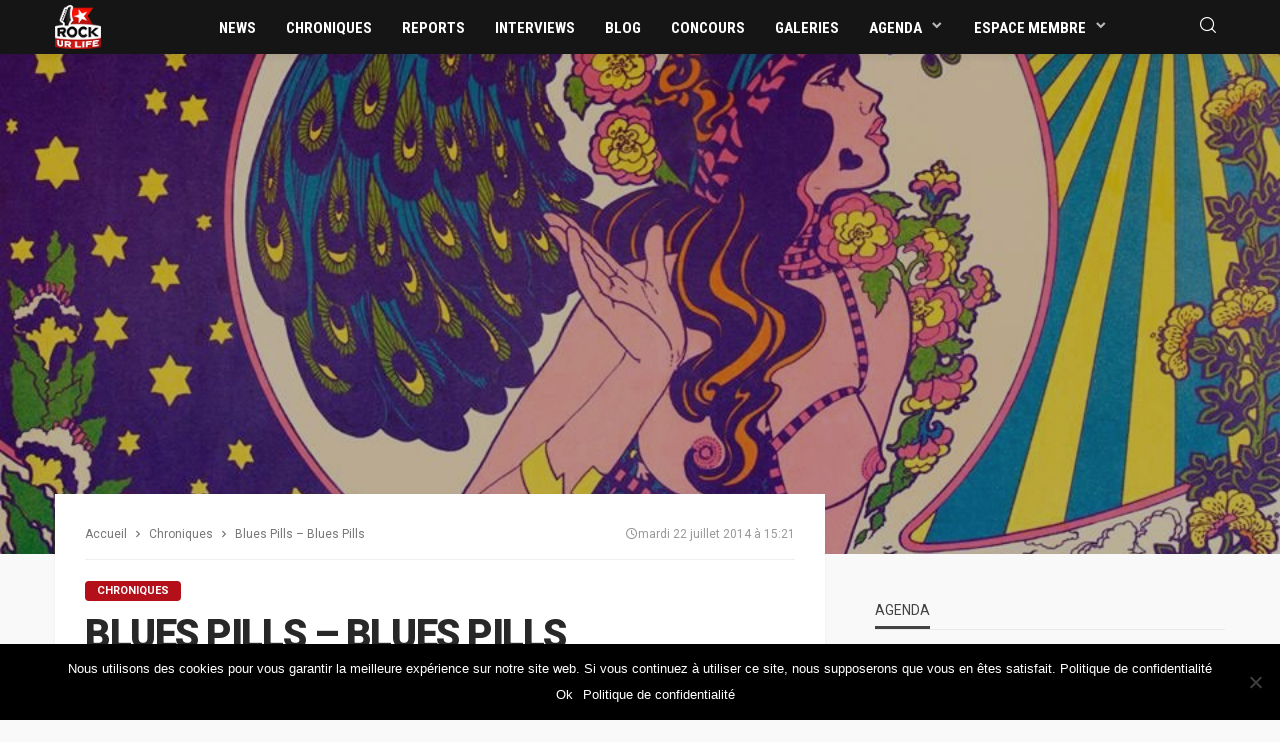

--- FILE ---
content_type: text/html; charset=UTF-8
request_url: https://www.rockurlife.net/chroniques/blues-pills-blues-pills/
body_size: 18199
content:
<!DOCTYPE html><html lang=fr-FR><head><meta charset="UTF-8"><meta http-equiv="X-UA-Compatible" content="IE=edge"><meta name="viewport" content="width=device-width, initial-scale=1.0"><link rel=profile href=http://gmpg.org/xfn/11><link rel=pingback href=https://www.rockurlife.net/xmlrpc.php> <script>var bingo_ruby_ajax_url="https://www.rockurlife.net/wp-admin/admin-ajax.php"</script><meta name='robots' content='index, follow, max-image-preview:large, max-snippet:-1, max-video-preview:-1'><title>Blues Pills - Blues Pills - RockUrLife - webzine rock, metal, alternatif, pop, punk, indie</title><link rel=preconnect href=https://fonts.gstatic.com crossorigin><link rel=preload as=style onload="this.onload=null;this.rel='stylesheet'" id=rb-preload-gfonts href="https://fonts.googleapis.com/css?family=Roboto%3A100%2C300%2C400%2C500%2C700%2C900%2C100italic%2C300italic%2C400italic%2C500italic%2C700italic%2C900italic%7CRoboto+Condensed%3A700&amp;display=swap" crossorigin><noscript><link rel=stylesheet id=rb-preload-gfonts href="https://fonts.googleapis.com/css?family=Roboto%3A100%2C300%2C400%2C500%2C700%2C900%2C100italic%2C300italic%2C400italic%2C500italic%2C700italic%2C900italic%7CRoboto+Condensed%3A700&amp;display=swap"></noscript><link rel=canonical href=https://www.rockurlife.net/chroniques/blues-pills-blues-pills/ ><meta property="og:locale" content="fr_FR"><meta property="og:type" content="article"><meta property="og:title" content="Blues Pills - Blues Pills - RockUrLife - webzine rock, metal, alternatif, pop, punk, indie"><meta property="og:description" content="Les petits protégés de Nuclear Blast sortent enfin leur premier album. Suite à leur EP &#8220;Devil Man&#8221; qui donna le ton de leur musique et de leur vibe, les jeunes blues rockers passent naturellement à l&#8217;étape supérieure et proposent leur premier album éponyme, une façon classique de marquer le début d&#8217;une aventure musicale. Elin Larsson [&hellip;]"><meta property="og:url" content="https://www.rockurlife.net/chroniques/blues-pills-blues-pills/"><meta property="og:site_name" content="RockUrLife - webzine rock, metal, alternatif, pop, punk, indie"><meta property="article:publisher" content="https://www.facebook.com/RockUrLifeNET"><meta property="article:author" content="https://www.facebook.com/wyldofficial/"><meta property="article:published_time" content="2014-07-22T13:21:12+00:00"><meta property="article:modified_time" content="2019-02-02T23:27:11+00:00"><meta property="og:image" content="https://www.rockurlife.net/wp-content/uploads/2019/02/10155309_855883121095698_4163503287554128818_n-1.jpg"><meta property="og:image:width" content="960"><meta property="og:image:height" content="960"><meta property="og:image:type" content="image/jpeg"><meta name="author" content="Chante Basma"><meta name="twitter:card" content="summary_large_image"><meta name="twitter:creator" content="@RockUrLifeNET"><meta name="twitter:site" content="@RockUrLifeNET"><meta name="twitter:label1" content="Écrit par"><meta name="twitter:data1" content="Chante Basma"><meta name="twitter:label2" content="Durée de lecture estimée"><meta name="twitter:data2" content="4 minutes"> <script type=application/ld+json class=yoast-schema-graph>{"@context":"https://schema.org","@graph":[{"@type":"Article","@id":"https://www.rockurlife.net/chroniques/blues-pills-blues-pills/#article","isPartOf":{"@id":"https://www.rockurlife.net/chroniques/blues-pills-blues-pills/"},"author":{"name":"Chante Basma","@id":"https://www.rockurlife.net/#/schema/person/15367caf97b831713ff631f6d136ccd4"},"headline":"Blues Pills &#8211; Blues Pills","datePublished":"2014-07-22T13:21:12+00:00","dateModified":"2019-02-02T23:27:11+00:00","mainEntityOfPage":{"@id":"https://www.rockurlife.net/chroniques/blues-pills-blues-pills/"},"wordCount":738,"commentCount":0,"publisher":{"@id":"https://www.rockurlife.net/#organization"},"image":{"@id":"https://www.rockurlife.net/chroniques/blues-pills-blues-pills/#primaryimage"},"thumbnailUrl":"https://www.rockurlife.net/wp-content/uploads/2019/02/10155309_855883121095698_4163503287554128818_n-1.jpg","keywords":["black smoke","blues pills","blues rock","devil man","dorian sorriaux","elin larsson","EP","fuzz","gypsy","hellfest 2014","high class woman","jupiter","little sun","mainstage 1","no hope left for me","nuclear blast","psyché","river","wah","zack anderson"],"articleSection":["Chroniques"],"inLanguage":"fr-FR","potentialAction":[{"@type":"CommentAction","name":"Comment","target":["https://www.rockurlife.net/chroniques/blues-pills-blues-pills/#respond"]}]},{"@type":"WebPage","@id":"https://www.rockurlife.net/chroniques/blues-pills-blues-pills/","url":"https://www.rockurlife.net/chroniques/blues-pills-blues-pills/","name":"Blues Pills - Blues Pills - RockUrLife - webzine rock, metal, alternatif, pop, punk, indie","isPartOf":{"@id":"https://www.rockurlife.net/#website"},"primaryImageOfPage":{"@id":"https://www.rockurlife.net/chroniques/blues-pills-blues-pills/#primaryimage"},"image":{"@id":"https://www.rockurlife.net/chroniques/blues-pills-blues-pills/#primaryimage"},"thumbnailUrl":"https://www.rockurlife.net/wp-content/uploads/2019/02/10155309_855883121095698_4163503287554128818_n-1.jpg","datePublished":"2014-07-22T13:21:12+00:00","dateModified":"2019-02-02T23:27:11+00:00","breadcrumb":{"@id":"https://www.rockurlife.net/chroniques/blues-pills-blues-pills/#breadcrumb"},"inLanguage":"fr-FR","potentialAction":[{"@type":"ReadAction","target":["https://www.rockurlife.net/chroniques/blues-pills-blues-pills/"]}]},{"@type":"ImageObject","inLanguage":"fr-FR","@id":"https://www.rockurlife.net/chroniques/blues-pills-blues-pills/#primaryimage","url":"https://www.rockurlife.net/wp-content/uploads/2019/02/10155309_855883121095698_4163503287554128818_n-1.jpg","contentUrl":"https://www.rockurlife.net/wp-content/uploads/2019/02/10155309_855883121095698_4163503287554128818_n-1.jpg","width":960,"height":960},{"@type":"BreadcrumbList","@id":"https://www.rockurlife.net/chroniques/blues-pills-blues-pills/#breadcrumb","itemListElement":[{"@type":"ListItem","position":1,"name":"Accueil","item":"https://www.rockurlife.net/"},{"@type":"ListItem","position":2,"name":"Blues Pills &#8211; Blues Pills"}]},{"@type":"WebSite","@id":"https://www.rockurlife.net/#website","url":"https://www.rockurlife.net/","name":"RockUrLife - webzine rock, metal, alternatif, pop, punk, indie","description":"","publisher":{"@id":"https://www.rockurlife.net/#organization"},"potentialAction":[{"@type":"SearchAction","target":{"@type":"EntryPoint","urlTemplate":"https://www.rockurlife.net/?s={search_term_string}"},"query-input":{"@type":"PropertyValueSpecification","valueRequired":true,"valueName":"search_term_string"}}],"inLanguage":"fr-FR"},{"@type":"Organization","@id":"https://www.rockurlife.net/#organization","name":"RockUrLife","url":"https://www.rockurlife.net/","logo":{"@type":"ImageObject","inLanguage":"fr-FR","@id":"https://www.rockurlife.net/#/schema/logo/image/","url":"https://www.rockurlife.net/wp-content/uploads/2018/12/rockurlife-logo.png","contentUrl":"https://www.rockurlife.net/wp-content/uploads/2018/12/rockurlife-logo.png","width":95,"height":90,"caption":"RockUrLife"},"image":{"@id":"https://www.rockurlife.net/#/schema/logo/image/"},"sameAs":["https://www.facebook.com/RockUrLifeNET","https://x.com/RockUrLifeNET","https://www.instagram.com/RockUrLifeNET/","https://www.youtube.com/user/RockUrLifeNET"]},{"@type":"Person","@id":"https://www.rockurlife.net/#/schema/person/15367caf97b831713ff631f6d136ccd4","name":"Chante Basma","image":{"@type":"ImageObject","inLanguage":"fr-FR","@id":"https://www.rockurlife.net/#/schema/person/image/","url":"https://secure.gravatar.com/avatar/0e516538ec6cc9cc6fd78e720b9b24a3?s=96&d=mm&r=g","contentUrl":"https://secure.gravatar.com/avatar/0e516538ec6cc9cc6fd78e720b9b24a3?s=96&d=mm&r=g","caption":"Chante Basma"},"sameAs":["https://www.facebook.com/wyldofficial/"],"url":"https://www.rockurlife.net/author/chante_b/"}]}</script> <link rel=dns-prefetch href=//use.fontawesome.com><link rel=dns-prefetch href=//fonts.googleapis.com><link rel=alternate type=application/rss+xml title="RockUrLife - webzine rock, metal, alternatif, pop, punk, indie &raquo; Flux" href=https://www.rockurlife.net/feed/ ><link rel=alternate type=application/rss+xml title="RockUrLife - webzine rock, metal, alternatif, pop, punk, indie &raquo; Flux des commentaires" href=https://www.rockurlife.net/comments/feed/ ><link rel=stylesheet href=https://www.rockurlife.net/wp-content/cache/minify/6f2ea.css media=all><style id=classic-theme-styles-inline-css>/*! This file is auto-generated */
.wp-block-button__link{color:#fff;background-color:#32373c;border-radius:9999px;box-shadow:none;text-decoration:none;padding:calc(.667em + 2px) calc(1.333em + 2px);font-size:1.125em}.wp-block-file__button{background:#32373c;color:#fff;text-decoration:none}</style><style id=global-styles-inline-css>/*<![CDATA[*/body{--wp--preset--color--black:#000;--wp--preset--color--cyan-bluish-gray:#abb8c3;--wp--preset--color--white:#fff;--wp--preset--color--pale-pink:#f78da7;--wp--preset--color--vivid-red:#cf2e2e;--wp--preset--color--luminous-vivid-orange:#ff6900;--wp--preset--color--luminous-vivid-amber:#fcb900;--wp--preset--color--light-green-cyan:#7bdcb5;--wp--preset--color--vivid-green-cyan:#00d084;--wp--preset--color--pale-cyan-blue:#8ed1fc;--wp--preset--color--vivid-cyan-blue:#0693e3;--wp--preset--color--vivid-purple:#9b51e0;--wp--preset--gradient--vivid-cyan-blue-to-vivid-purple:linear-gradient(135deg,rgba(6,147,227,1) 0%,rgb(155,81,224) 100%);--wp--preset--gradient--light-green-cyan-to-vivid-green-cyan:linear-gradient(135deg,rgb(122,220,180) 0%,rgb(0,208,130) 100%);--wp--preset--gradient--luminous-vivid-amber-to-luminous-vivid-orange:linear-gradient(135deg,rgba(252,185,0,1) 0%,rgba(255,105,0,1) 100%);--wp--preset--gradient--luminous-vivid-orange-to-vivid-red:linear-gradient(135deg,rgba(255,105,0,1) 0%,rgb(207,46,46) 100%);--wp--preset--gradient--very-light-gray-to-cyan-bluish-gray:linear-gradient(135deg,rgb(238,238,238) 0%,rgb(169,184,195) 100%);--wp--preset--gradient--cool-to-warm-spectrum:linear-gradient(135deg,rgb(74,234,220) 0%,rgb(151,120,209) 20%,rgb(207,42,186) 40%,rgb(238,44,130) 60%,rgb(251,105,98) 80%,rgb(254,248,76) 100%);--wp--preset--gradient--blush-light-purple:linear-gradient(135deg,rgb(255,206,236) 0%,rgb(152,150,240) 100%);--wp--preset--gradient--blush-bordeaux:linear-gradient(135deg,rgb(254,205,165) 0%,rgb(254,45,45) 50%,rgb(107,0,62) 100%);--wp--preset--gradient--luminous-dusk:linear-gradient(135deg,rgb(255,203,112) 0%,rgb(199,81,192) 50%,rgb(65,88,208) 100%);--wp--preset--gradient--pale-ocean:linear-gradient(135deg,rgb(255,245,203) 0%,rgb(182,227,212) 50%,rgb(51,167,181) 100%);--wp--preset--gradient--electric-grass:linear-gradient(135deg,rgb(202,248,128) 0%,rgb(113,206,126) 100%);--wp--preset--gradient--midnight:linear-gradient(135deg,rgb(2,3,129) 0%,rgb(40,116,252) 100%);--wp--preset--font-size--small:13px;--wp--preset--font-size--medium:20px;--wp--preset--font-size--large:36px;--wp--preset--font-size--x-large:42px;--wp--preset--spacing--20:0.44rem;--wp--preset--spacing--30:0.67rem;--wp--preset--spacing--40:1rem;--wp--preset--spacing--50:1.5rem;--wp--preset--spacing--60:2.25rem;--wp--preset--spacing--70:3.38rem;--wp--preset--spacing--80:5.06rem;--wp--preset--shadow--natural:6px 6px 9px rgba(0, 0, 0, 0.2);--wp--preset--shadow--deep:12px 12px 50px rgba(0, 0, 0, 0.4);--wp--preset--shadow--sharp:6px 6px 0px rgba(0, 0, 0, 0.2);--wp--preset--shadow--outlined:6px 6px 0px -3px rgba(255, 255, 255, 1), 6px 6px rgba(0, 0, 0, 1);--wp--preset--shadow--crisp:6px 6px 0px rgba(0, 0, 0, 1)}:where(.is-layout-flex){gap:0.5em}:where(.is-layout-grid){gap:0.5em}body .is-layout-flex{display:flex}body .is-layout-flex{flex-wrap:wrap;align-items:center}body .is-layout-flex>*{margin:0}body .is-layout-grid{display:grid}body .is-layout-grid>*{margin:0}:where(.wp-block-columns.is-layout-flex){gap:2em}:where(.wp-block-columns.is-layout-grid){gap:2em}:where(.wp-block-post-template.is-layout-flex){gap:1.25em}:where(.wp-block-post-template.is-layout-grid){gap:1.25em}.has-black-color{color:var(--wp--preset--color--black) !important}.has-cyan-bluish-gray-color{color:var(--wp--preset--color--cyan-bluish-gray) !important}.has-white-color{color:var(--wp--preset--color--white) !important}.has-pale-pink-color{color:var(--wp--preset--color--pale-pink) !important}.has-vivid-red-color{color:var(--wp--preset--color--vivid-red) !important}.has-luminous-vivid-orange-color{color:var(--wp--preset--color--luminous-vivid-orange) !important}.has-luminous-vivid-amber-color{color:var(--wp--preset--color--luminous-vivid-amber) !important}.has-light-green-cyan-color{color:var(--wp--preset--color--light-green-cyan) !important}.has-vivid-green-cyan-color{color:var(--wp--preset--color--vivid-green-cyan) !important}.has-pale-cyan-blue-color{color:var(--wp--preset--color--pale-cyan-blue) !important}.has-vivid-cyan-blue-color{color:var(--wp--preset--color--vivid-cyan-blue) !important}.has-vivid-purple-color{color:var(--wp--preset--color--vivid-purple) !important}.has-black-background-color{background-color:var(--wp--preset--color--black) !important}.has-cyan-bluish-gray-background-color{background-color:var(--wp--preset--color--cyan-bluish-gray) !important}.has-white-background-color{background-color:var(--wp--preset--color--white) !important}.has-pale-pink-background-color{background-color:var(--wp--preset--color--pale-pink) !important}.has-vivid-red-background-color{background-color:var(--wp--preset--color--vivid-red) !important}.has-luminous-vivid-orange-background-color{background-color:var(--wp--preset--color--luminous-vivid-orange) !important}.has-luminous-vivid-amber-background-color{background-color:var(--wp--preset--color--luminous-vivid-amber) !important}.has-light-green-cyan-background-color{background-color:var(--wp--preset--color--light-green-cyan) !important}.has-vivid-green-cyan-background-color{background-color:var(--wp--preset--color--vivid-green-cyan) !important}.has-pale-cyan-blue-background-color{background-color:var(--wp--preset--color--pale-cyan-blue) !important}.has-vivid-cyan-blue-background-color{background-color:var(--wp--preset--color--vivid-cyan-blue) !important}.has-vivid-purple-background-color{background-color:var(--wp--preset--color--vivid-purple) !important}.has-black-border-color{border-color:var(--wp--preset--color--black) !important}.has-cyan-bluish-gray-border-color{border-color:var(--wp--preset--color--cyan-bluish-gray) !important}.has-white-border-color{border-color:var(--wp--preset--color--white) !important}.has-pale-pink-border-color{border-color:var(--wp--preset--color--pale-pink) !important}.has-vivid-red-border-color{border-color:var(--wp--preset--color--vivid-red) !important}.has-luminous-vivid-orange-border-color{border-color:var(--wp--preset--color--luminous-vivid-orange) !important}.has-luminous-vivid-amber-border-color{border-color:var(--wp--preset--color--luminous-vivid-amber) !important}.has-light-green-cyan-border-color{border-color:var(--wp--preset--color--light-green-cyan) !important}.has-vivid-green-cyan-border-color{border-color:var(--wp--preset--color--vivid-green-cyan) !important}.has-pale-cyan-blue-border-color{border-color:var(--wp--preset--color--pale-cyan-blue) !important}.has-vivid-cyan-blue-border-color{border-color:var(--wp--preset--color--vivid-cyan-blue) !important}.has-vivid-purple-border-color{border-color:var(--wp--preset--color--vivid-purple) !important}.has-vivid-cyan-blue-to-vivid-purple-gradient-background{background:var(--wp--preset--gradient--vivid-cyan-blue-to-vivid-purple) !important}.has-light-green-cyan-to-vivid-green-cyan-gradient-background{background:var(--wp--preset--gradient--light-green-cyan-to-vivid-green-cyan) !important}.has-luminous-vivid-amber-to-luminous-vivid-orange-gradient-background{background:var(--wp--preset--gradient--luminous-vivid-amber-to-luminous-vivid-orange) !important}.has-luminous-vivid-orange-to-vivid-red-gradient-background{background:var(--wp--preset--gradient--luminous-vivid-orange-to-vivid-red) !important}.has-very-light-gray-to-cyan-bluish-gray-gradient-background{background:var(--wp--preset--gradient--very-light-gray-to-cyan-bluish-gray) !important}.has-cool-to-warm-spectrum-gradient-background{background:var(--wp--preset--gradient--cool-to-warm-spectrum) !important}.has-blush-light-purple-gradient-background{background:var(--wp--preset--gradient--blush-light-purple) !important}.has-blush-bordeaux-gradient-background{background:var(--wp--preset--gradient--blush-bordeaux) !important}.has-luminous-dusk-gradient-background{background:var(--wp--preset--gradient--luminous-dusk) !important}.has-pale-ocean-gradient-background{background:var(--wp--preset--gradient--pale-ocean) !important}.has-electric-grass-gradient-background{background:var(--wp--preset--gradient--electric-grass) !important}.has-midnight-gradient-background{background:var(--wp--preset--gradient--midnight) !important}.has-small-font-size{font-size:var(--wp--preset--font-size--small) !important}.has-medium-font-size{font-size:var(--wp--preset--font-size--medium) !important}.has-large-font-size{font-size:var(--wp--preset--font-size--large) !important}.has-x-large-font-size{font-size:var(--wp--preset--font-size--x-large) !important}.wp-block-navigation a:where(:not(.wp-element-button)){color:inherit}:where(.wp-block-post-template.is-layout-flex){gap:1.25em}:where(.wp-block-post-template.is-layout-grid){gap:1.25em}:where(.wp-block-columns.is-layout-flex){gap:2em}:where(.wp-block-columns.is-layout-grid){gap:2em}.wp-block-pullquote{font-size:1.5em;line-height:1.6}/*]]>*/</style><link rel=stylesheet href=https://www.rockurlife.net/wp-content/cache/minify/4bfb0.css media=all><style id=bingo_ruby_style_default-inline-css>input[type="button"]:hover, button:hover, .header-search-not-found, .breaking-news-title span, .breaking-news-title .mobile-headline,.post-title a:hover, .post-title a:focus, .comment-title h3, h3.comment-reply-title, .comment-list .edit-link, .single-nav a:hover, .single-nav a:focus,.subscribe-icon-mail i, .flickr-btn-wrap a, .twitter-content a, .entry del, .entry blockquote p, .entry a:not(button),.entry p a, .comment-list .comment-content blockquote p, .author-content-wrap .author-title a:hover, .author-description a, #wp-calendar
#today{color:#b31019}.page-numbers.current, a.page-numbers:hover, a.page-numbers:focus, .topbar-subscribe-button a span, .topbar-style-2 .topbar-subscribe-button a span:hover,.post-editor:hover, .cat-info-el, .comment-list .comment-reply-link, .single-nav a:hover .ruby-nav-icon, .single-nav a:focus .ruby-nav-icon, input[type="button"].ninja-forms-field,.page-search-form .search-submit input[type="submit"], .post-widget-inner .post-counter, .widget_search .search-submit input[type="submit"], .single-page-links .pagination-num > span,.single-page-links .pagination-num > a:hover > span, .subscribe-form-wrap .mc4wp-form-fields input[type="submit"], .widget-social-link-info a i, #ruby-back-top i, .entry ul li:before,.ruby-trigger .icon-wrap, .ruby-trigger .icon-wrap:before, .ruby-trigger .icon-wrap:after, .subscribe-layout-3 .subscribe-box .subscribe-form input[type="submit"], .table-link a:before{background-color:#b31019}.off-canvas-wrap::-webkit-scrollbar-corner, .off-canvas-wrap::-webkit-scrollbar-thumb, .video-playlist-iframe-nav::-webkit-scrollbar-corner, .video-playlist-iframe-nav::-webkit-scrollbar-thumb,.fw-block-v2 .video-playlist-iframe-nav::-webkit-scrollbar-corner, .fw-block-v2 .video-playlist-iframe-nav::-webkit-scrollbar-thumb,.ruby-coll-scroll::-webkit-scrollbar-corner,.ruby-coll-scroll::-webkit-scrollbar-thumb{background-color:#b31019 !important}.page-numbers.current, a.page-numbers:hover, a.page-numbers:focus, .entry blockquote p, .entry
blockquote{border-color:#b31019}.total-caption{font-family:Roboto}.ruby-container{max-width:1200px}.is-boxed .site-outer{max-width:1230px}.banner-background-color{background-color:#b31019}.header-wrap .header-parallax-wrap{height:150px}.header-wrap #header-image-parallax{height:150px !important}@media only screen and (max-width: 992px) and (min-width: 768px){.header-wrap .header-parallax-wrap{height:90px}.header-wrap #header-image-parallax{height:90px !important}}@media only screen and (max-width: 767px){.header-wrap .header-parallax-wrap{height:40px}.header-wrap #header-image-parallax{height:40px !important}}.navbar-wrap, .navbar-social a, .header-search-popup, .header-search-popup #ruby-search-input{background-color:#151515}.navbar-inner, .header-search-popup .btn, .header-search-popup #ruby-search-input,.logo-mobile-text>*{color:#fff}.show-social .ruby-icon-show, .show-social .ruby-icon-show:before, .show-social .ruby-icon-show:after,.extend-social .ruby-icon-close:before, .extend-social .ruby-icon-close:after,.ruby-trigger .icon-wrap, .ruby-trigger .icon-wrap:before, .ruby-trigger .icon-wrap:after{background-color:#fff}.show-social .ruby-icon-show, .show-social .ruby-icon-show:before, .show-social .ruby-icon-show:after, .extend-social .ruby-icon-close:before, .extend-social .ruby-icon-close:after{border-color:#fff}.main-menu-inner>li:hover>a,.main-menu-inner>li:focus>a,.main-menu-inner>.current-menu-item>a{color:#b31019}.main-menu-inner .sub-menu{background-color:#151515}.main-menu-inner>li.is-mega-menu:hover>a:after,.main-menu-inner>li.is-mega-menu:focus>a:after,.main-menu-inner>li.menu-item-has-children:hover>a:after,.main-menu-inner>li.menu-item-has-children:focus>a:after{border-bottom-color:#151515}.main-menu-inner>li.is-mega-menu:hover>a:before,.main-menu-inner>li.is-mega-menu:focus>a:before,.main-menu-inner>li.menu-item-has-children:hover>a:before,.main-menu-inner>li.menu-item-has-children:focus>a:before{border-bottom-color:#151515}.main-menu-inner .sub-menu, .mega-category-menu .post-title,.mega-category-menu .post-meta-info, .mega-category-menu .post-meta-info
.vcard{color:#fff}.main-menu-inner .sub-menu.is-sub-default a:hover, .main-menu-inner .sub-menu .current-menu-item>a{color:#b31019}.footer-copyright-wrap
p{color:#ddd}.footer-copyright-wrap{background-color:#242424}.post-excerpt{font-size:14px}</style><style id=akismet-widget-style-inline-css>/*<![CDATA[*/.a-stats{--akismet-color-mid-green:#357b49;--akismet-color-white:#fff;--akismet-color-light-grey:#f6f7f7;max-width:350px;width:auto}.a-stats
*{all:unset;box-sizing:border-box}.a-stats
strong{font-weight:600}.a-stats a.a-stats__link,
.a-stats a.a-stats__link:visited,
.a-stats a.a-stats__link:active{background:var(--akismet-color-mid-green);border:none;box-shadow:none;border-radius:8px;color:var(--akismet-color-white);cursor:pointer;display:block;font-family:-apple-system,BlinkMacSystemFont,'Segoe UI','Roboto','Oxygen-Sans','Ubuntu','Cantarell','Helvetica Neue',sans-serif;font-weight:500;padding:12px;text-align:center;text-decoration:none;transition:all 0.2s ease}.widget .a-stats a.a-stats__link:focus{background:var(--akismet-color-mid-green);color:var(--akismet-color-white);text-decoration:none}.a-stats a.a-stats__link:hover{filter:brightness(110%);box-shadow:0 4px 12px rgba(0, 0, 0, 0.06), 0 0 2px rgba(0, 0, 0, 0.16)}.a-stats
.count{color:var(--akismet-color-white);display:block;font-size:1.5em;line-height:1.4;padding:0
13px;white-space:nowrap}/*]]>*/</style><link rel=stylesheet id=font-awesome-official-css href=https://use.fontawesome.com/releases/v6.6.0/css/all.css type=text/css media=all integrity=sha384-h/hnnw1Bi4nbpD6kE7nYfCXzovi622sY5WBxww8ARKwpdLj5kUWjRuyiXaD1U2JT crossorigin=anonymous><link rel=stylesheet href=https://www.rockurlife.net/wp-content/cache/minify/65483.css media=all><link rel=stylesheet id=font-awesome-official-v4shim-css href=https://use.fontawesome.com/releases/v6.6.0/css/v4-shims.css type=text/css media=all integrity=sha384-Heamg4F/EELwbmnBJapxaWTkcdX/DCrJpYgSshI5BkI7xghn3RvDcpG+1xUJt/7K crossorigin=anonymous> <script src=https://www.rockurlife.net/wp-content/cache/minify/818c0.js></script> <script id=cookie-notice-front-js-before>var cnArgs={"ajaxUrl":"https:\/\/www.rockurlife.net\/wp-admin\/admin-ajax.php","nonce":"d28e8b7628","hideEffect":"fade","position":"bottom","onScroll":false,"onScrollOffset":100,"onClick":false,"cookieName":"cookie_notice_accepted","cookieTime":2592000,"cookieTimeRejected":2592000,"globalCookie":false,"redirection":false,"cache":true,"revokeCookies":false,"revokeCookiesOpt":"automatic"};</script> <script src=https://www.rockurlife.net/wp-content/cache/minify/ec318.js></script> <!--[if lt IE 9]> <script src=https://www.rockurlife.net/wp-content/themes/bingo/assets/external/html5.min.js id=html5-js></script> <![endif]--><link rel=preload href=https://www.rockurlife.net/wp-content/themes/bingo/assets/external/fonts/icons.woff2 as=font type=font/woff2 crossorigin=anonymous><link rel=https://api.w.org/ href=https://www.rockurlife.net/wp-json/ ><link rel=alternate type=application/json href=https://www.rockurlife.net/wp-json/wp/v2/posts/10414><link rel=shortlink href='https://www.rockurlife.net/?p=10414'><link rel=alternate type=application/json+oembed href="https://www.rockurlife.net/wp-json/oembed/1.0/embed?url=https%3A%2F%2Fwww.rockurlife.net%2Fchroniques%2Fblues-pills-blues-pills%2F"><link rel=alternate type=text/xml+oembed href="https://www.rockurlife.net/wp-json/oembed/1.0/embed?url=https%3A%2F%2Fwww.rockurlife.net%2Fchroniques%2Fblues-pills-blues-pills%2F&#038;format=xml"> <script type=application/ld+json>{"@context":"https://schema.org","@type":"WebSite","@id":"https://www.rockurlife.net/#website","url":"https://www.rockurlife.net/","name":"RockUrLife - webzine rock, metal, alternatif, pop, punk, indie","potentialAction":{"@type":"SearchAction","target":"https://www.rockurlife.net/?s={search_term_string}","query-input":"required name=search_term_string"}}</script> <style>.um_request_name{display:none !important}</style> <script async src="https://www.googletagmanager.com/gtag/js?id=G-ET0K6C6SBK"></script> <script>window.dataLayer=window.dataLayer||[];function gtag(){dataLayer.push(arguments);}
gtag('js',new Date());gtag('config','G-ET0K6C6SBK');</script> <link rel=icon href=https://www.rockurlife.net/wp-content/uploads/2018/12/cropped-rockurlife-logo-favicon-32x32.png sizes=32x32><link rel=icon href=https://www.rockurlife.net/wp-content/uploads/2018/12/cropped-rockurlife-logo-favicon-192x192.png sizes=192x192><link rel=apple-touch-icon href=https://www.rockurlife.net/wp-content/uploads/2018/12/cropped-rockurlife-logo-favicon-180x180.png><meta name="msapplication-TileImage" content="https://www.rockurlife.net/wp-content/uploads/2018/12/cropped-rockurlife-logo-favicon-270x270.png"><style title=dynamic-css class=options-output>.footer-inner{background-color:#151515;background-repeat:no-repeat;background-size:cover;background-attachment:fixed;background-position:center center}.topbar-wrap{font-family:Roboto;text-transform:capitalize;font-weight:400;font-style:normal;font-size:13px}.main-menu-inner,.off-canvas-nav-inner{font-family:"Roboto Condensed";text-transform:uppercase;letter-spacing:0px;font-weight:700;font-style:normal;font-size:15px}.main-menu-inner .sub-menu,.off-canvas-nav-inner .sub-menu{font-family:Roboto;text-transform:capitalize;letter-spacing:0px;font-weight:400;font-style:normal;font-size:14px}.logo-wrap.is-logo-text .logo-text
h1{font-family:Roboto;text-transform:uppercase;letter-spacing:-1px;font-weight:700;font-style:normal;font-size:40px}.logo-mobile-text
span{font-family:Roboto;text-transform:uppercase;letter-spacing:-1px;font-weight:700;font-style:normal;font-size:28px}body,p{font-family:Roboto;line-height:21px;font-weight:400;font-style:normal;color:#282828;font-size:14px}.post-title.is-size-1{font-family:Roboto;text-transform:uppercase;font-weight:900;font-style:normal;color:#282828;font-size:36px}.post-title.is-size-2{font-family:Roboto;text-transform:uppercase;font-weight:700;font-style:normal;color:#282828;font-size:30px}.post-title.is-size-3{font-family:Roboto;text-transform:uppercase;font-weight:700;font-style:normal;color:#282828;font-size:21px}.post-title.is-size-4{font-family:Roboto;text-transform:uppercase;font-weight:700;font-style:normal;color:#282828;font-size:18px}.post-title.is-size-5{font-family:Roboto;text-transform:uppercase;font-weight:700;font-style:normal;color:#282828;font-size:14px}.post-title.is-size-6{font-family:Roboto;text-transform:uppercase;font-weight:400;font-style:normal;color:#282828;font-size:13px}h1,h2,h3,h4,h5,h6{font-family:Roboto;text-transform:uppercase;font-weight:700;font-style:normal}.post-meta-info,.single-post-top,.counter-element{font-family:Roboto;font-weight:400;font-style:normal;color:#999;font-size:12px}.post-cat-info{font-family:Roboto;text-transform:uppercase;font-weight:700;font-style:normal;font-size:11px}.block-header-wrap{font-family:Roboto;text-transform:uppercase;font-weight:normal;font-style:normal;font-size:18px}.block-ajax-filter-wrap{font-family:Roboto;text-transform:uppercase;font-weight:500;font-style:normal;font-size:11px}.widget-title{font-family:Roboto;text-transform:uppercase;font-weight:normal;font-style:normal;font-size:14px}.breadcrumb-wrap{font-family:Roboto;text-transform:none;font-weight:400;font-style:normal;color:#777;font-size:12px}</style></head><body class="post-template-default single single-post postid-10414 single-format-standard cookies-not-set ruby-body is-full-width is-navbar-sticky hide-header-background"  itemscope  itemtype=https://schema.org/WebPage ><div class="off-canvas-wrap is-light-text"><div class=off-canvas-inner> <a href=# id=ruby-off-canvas-close-btn><i class=ruby-close-btn aria-hidden=true></i></a><nav id=ruby-offcanvas-navigation class=off-canvas-nav-wrap><div class=menu-menu-container><ul id=offcanvas-nav class=off-canvas-nav-inner><li id=menu-item-166 class="menu-item menu-item-type-taxonomy menu-item-object-category menu-item-166 is-category-8"><a href=https://www.rockurlife.net/news/ >News</a></li> <li id=menu-item-87 class="menu-item menu-item-type-taxonomy menu-item-object-category current-post-ancestor current-menu-parent current-post-parent menu-item-87 is-category-4"><a href=https://www.rockurlife.net/chroniques/ >Chroniques</a></li> <li id=menu-item-167 class="menu-item menu-item-type-taxonomy menu-item-object-category menu-item-167 is-category-5"><a href=https://www.rockurlife.net/reports/ >Reports</a></li> <li id=menu-item-165 class="menu-item menu-item-type-taxonomy menu-item-object-category menu-item-165 is-category-9"><a href=https://www.rockurlife.net/interviews/ >Interviews</a></li> <li id=menu-item-162 class="menu-item menu-item-type-taxonomy menu-item-object-category menu-item-162 is-category-10"><a href=https://www.rockurlife.net/blog/ >Blog</a></li> <li id=menu-item-163 class="menu-item menu-item-type-taxonomy menu-item-object-category menu-item-163 is-category-11"><a href=https://www.rockurlife.net/concours/ >Concours</a></li> <li id=menu-item-164 class="menu-item menu-item-type-taxonomy menu-item-object-category menu-item-164 is-category-6"><a href=https://www.rockurlife.net/galeries/ >Galeries</a></li> <li id=menu-item-6463 class="menu-item menu-item-type-custom menu-item-object-custom menu-item-has-children menu-item-6463"><a href=#>Agenda</a><ul class=sub-menu> <li id=menu-item-4991 class="menu-item menu-item-type-post_type menu-item-object-page menu-item-4991"><a href=https://www.rockurlife.net/agenda/ >Prochains concerts</a></li> <li id=menu-item-6461 class="menu-item menu-item-type-post_type menu-item-object-page menu-item-6461"><a href=https://www.rockurlife.net/partenaires/ >Evénements partenaires</a></li></ul> </li> <li id=menu-item-172 class="menu-item menu-item-type-custom menu-item-object-custom menu-item-has-children menu-item-172"><a href=#>Espace membre</a><ul class=sub-menu> <li id=menu-item-222 class="menu-item menu-item-type-post_type menu-item-object-page menu-item-222"><a href=https://www.rockurlife.net/login/ >Se connecter</a></li> <li id=menu-item-221 class="menu-item menu-item-type-post_type menu-item-object-page menu-item-221"><a href=https://www.rockurlife.net/register/ >S&#8217;inscrire</a></li></ul> </li></ul></div></nav><div class=off-canvas-social-wrap> <a class="icon-facebook icon-social" title=facebook href=https://www.facebook.com/RockUrLifeNET target=_blank><i class="rbi rbi-facebook" aria-hidden=true></i></a><a class="icon-twitter icon-social" title=twitter href=https://twitter.com/RockUrLifeNET target=_blank><i class="rbi rbi-twitter" aria-hidden=true></i></a><a class="icon-instagram icon-social" title=instagram href=https://www.instagram.com/RockUrLifeNET/ target=_blank><i class="rbi rbi-instagram" aria-hidden=true></i></a><a class="icon-snapchat icon-social" title=snapchat href=https://www.snapchat.com/add/rockursnap target=_blank><i class="rbi rbi-snapchat" aria-hidden=true></i></a><a class="icon-youtube icon-social" title=youtube href=https://www.youtube.com/user/RockUrLifeNET target=_blank><i class="rbi rbi-youtube" aria-hidden=true></i></a></div></div></div><div id=ruby-site class=site-outer><div class="header-wrap header-style-5"><div class=header-inner><div class="banner-wrap banner-background-image"><div class=header-parallax-wrap><div id=header-image-parallax></div></div> <img id=background-image-url src=https://www.rockurlife.net/wp-content/uploads/2019/01/header-rul.png alt="header parallax image" data-no-retina style=display:none;><div class=ruby-container><div class="banner-inner container-inner clearfix"><div class="logo-wrap is-logo-image"  itemscope  itemtype=https://schema.org/Organization ><div class=logo-inner> <a href=https://www.rockurlife.net/ class=logo title="RockUrLife - webzine rock, metal, alternatif, pop, punk, indie"> <img height=90 width=95 src=https://www.rockurlife.net/wp-content/uploads/2018/12/rockurlife-logo.png srcset="https://www.rockurlife.net/wp-content/uploads/2018/12/rockurlife-logo.png 1x, https://www.rockurlife.net/wp-content/uploads/2018/12/rockurlife-logo-retina.png 2x" alt="RockUrLife - webzine rock, metal, alternatif, pop, punk, indie" style="max-height: 85px;"> </a></div></div></div></div></div><div class="navbar-outer clearfix"><div class=navbar-wrap><div class=ruby-container><div class="navbar-inner container-inner clearfix"><div class=navbar-left><div class="off-canvas-btn-wrap is-hidden"><div class=off-canvas-btn> <a href=# class=ruby-trigger title="off canvas button"> <span class=icon-wrap></span> </a></div></div></div><div class="logo-mobile-wrap is-logo-mobile-image"  itemscope  itemtype=https://schema.org/Organization ><div class=logo-mobile-inner> <a href=https://www.rockurlife.net/ class=logo title="RockUrLife - webzine rock, metal, alternatif, pop, punk, indie"> <img height=54 width=57 src=https://www.rockurlife.net/wp-content/uploads/2018/12/rockurlife-logo-mobile.png alt="RockUrLife - webzine rock, metal, alternatif, pop, punk, indie"> </a></div></div><nav id=ruby-main-menu class=main-menu-wrap><div class=menu-menu-container><ul id=main-nav class=main-menu-inner  itemscope  itemtype=https://schema.org/SiteNavigationElement ><li class="menu-item menu-item-type-taxonomy menu-item-object-category menu-item-166 is-category-8" itemprop=name><a href=https://www.rockurlife.net/news/ itemprop=url>News</a></li><li class="menu-item menu-item-type-taxonomy menu-item-object-category current-post-ancestor current-menu-parent current-post-parent menu-item-87 is-category-4" itemprop=name><a href=https://www.rockurlife.net/chroniques/ itemprop=url>Chroniques</a></li><li class="menu-item menu-item-type-taxonomy menu-item-object-category menu-item-167 is-category-5" itemprop=name><a href=https://www.rockurlife.net/reports/ itemprop=url>Reports</a></li><li class="menu-item menu-item-type-taxonomy menu-item-object-category menu-item-165 is-category-9" itemprop=name><a href=https://www.rockurlife.net/interviews/ itemprop=url>Interviews</a></li><li class="menu-item menu-item-type-taxonomy menu-item-object-category menu-item-162 is-category-10" itemprop=name><a href=https://www.rockurlife.net/blog/ itemprop=url>Blog</a></li><li class="menu-item menu-item-type-taxonomy menu-item-object-category menu-item-163 is-category-11" itemprop=name><a href=https://www.rockurlife.net/concours/ itemprop=url>Concours</a></li><li class="menu-item menu-item-type-taxonomy menu-item-object-category menu-item-164 is-category-6" itemprop=name><a href=https://www.rockurlife.net/galeries/ itemprop=url>Galeries</a></li><li class="menu-item menu-item-type-custom menu-item-object-custom menu-item-has-children menu-item-6463" itemprop=name><a href=# itemprop=url>Agenda</a><ul class="sub-menu is-sub-default">	<li class="menu-item menu-item-type-post_type menu-item-object-page menu-item-4991" itemprop=name><a href=https://www.rockurlife.net/agenda/ itemprop=url>Prochains concerts</a></li>	<li class="menu-item menu-item-type-post_type menu-item-object-page menu-item-6461" itemprop=name><a href=https://www.rockurlife.net/partenaires/ itemprop=url>Evénements partenaires</a></li></ul></li><li class="menu-item menu-item-type-custom menu-item-object-custom menu-item-has-children menu-item-172" itemprop=name><a href=# itemprop=url>Espace membre</a><ul class="sub-menu is-sub-default">	<li class="menu-item menu-item-type-post_type menu-item-object-page menu-item-222" itemprop=name><a href=https://www.rockurlife.net/login/ itemprop=url>Se connecter</a></li>	<li class="menu-item menu-item-type-post_type menu-item-object-page menu-item-221" itemprop=name><a href=https://www.rockurlife.net/register/ itemprop=url>S&#8217;inscrire</a></li></ul></li></ul></div></nav><div class=navbar-right><div class=navbar-search> <a href=# id=ruby-navbar-search-icon data-mfp-src=#ruby-header-search-popup data-effect="mpf-ruby-effect header-search-popup-outer" title=Rechercher class=navbar-search-icon> <i class="rbi rbi-search" aria-hidden=true></i> </a></div></div></div></div><div id=ruby-header-search-popup class=header-search-popup><div class="header-search-popup-wrap ruby-container"> <a href=# class=ruby-close-search><i class=ruby-close-btn aria-hidden=true></i></a><div class=header-search-popup-inner><form class=search-form method=get action=https://www.rockurlife.net/ ><fieldset> <input id=ruby-search-input type=text class=field name=s value placeholder="Tapez votre recherche..." autocomplete=off> <button type=submit value class=btn><i class="rbi rbi-search" aria-hidden=true></i></button></fieldset><div class=header-search-result></div></form></div></div></div></div></div></div></div><div class=main-site-mask></div><div class=site-wrap><div class=site-mask></div><div class=site-inner><div class="single-post-outer clearfix"><article id=post-10414 class="single-post-wrap single-post-4 post-10414 post type-post status-publish format-standard has-post-thumbnail hentry category-chroniques tag-black-smoke tag-blues-pills tag-blues-rock tag-devil-man tag-dorian-sorriaux tag-elin-larsson tag-ep tag-fuzz tag-gypsy tag-hellfest-2014 tag-high-class-woman tag-jupiter tag-little-sun tag-mainstage-1 tag-no-hope-left-for-me tag-nuclear-blast tag-psyche tag-river tag-wah tag-zack-anderson"  itemscope  itemtype=https://schema.org/Article ><div class=single-post-feat-bg-outer><div class=single-post-thumb-outer><div class=post-thumb><img width=960 height=750 src=https://www.rockurlife.net/wp-content/uploads/2019/02/10155309_855883121095698_4163503287554128818_n-1-960x750.jpg class="attachment-bingo_ruby_crop_1200x750 size-bingo_ruby_crop_1200x750 wp-post-image" alt decoding=async></div></div></div><div class="ruby-page-wrap ruby-section row single-wrap is-author-bottom is-sidebar-right ruby-container"><div class="ruby-content-wrap single-inner col-sm-8 col-xs-12 content-with-sidebar"><div class=single-post-content-wrap><div class="single-post-content-outer single-box"><div class=single-post-header><div class=single-post-top><div class=breadcrumb-wrap><div class="breadcrumb-inner ruby-container"  itemscope  itemtype=https://schema.org/BreadcrumbList ><span itemscope  itemprop=itemListElement  itemtype=https://schema.org/ListItem ><a itemprop=item href=https://www.rockurlife.net/ ><span itemprop=name>Accueil</span></a><meta itemprop="position" content="1"></a></span><i class="rbi rbi-angle-right breadcrumb-next"></i><span itemscope  itemprop=itemListElement  itemtype=https://schema.org/ListItem ><meta itemprop="position" content="2"><a itemprop=item rel=bookmark href=https://www.rockurlife.net/chroniques/ ><span itemprop=name>Chroniques</span></a></span><i class="rbi rbi-angle-right breadcrumb-next"><span itemprop=name></i><span>Blues Pills &#8211; Blues Pills</span></div></div><div class=meta-info-date-full><span class=mate-info-date-icon><i class="fa fa-clock-o"></i></span><span class=meta-info-date-full-inner> <time class="date update" datetime=2014-07-22T15:21:12+00:00>mardi 22 juillet 2014 à 15:21</time></span></div></div><div class="post-cat-info clearfix"><a class="cat-info-el cat-info-id-4" href=https://www.rockurlife.net/chroniques/ title=Chroniques>Chroniques</a></div><header class="single-title post-title entry-title is-size-1"><h1 itemprop="headline">Blues Pills &#8211; Blues Pills</h1></header><div class="post-meta-info is-show-icon"><span class="meta-info-el meta-info-author vcard author"><img src=https://www.rockurlife.net/wp-content/uploads/ultimatemember/870/profile_photo-40x40.jpg?1769697541 class="gravatar avatar avatar-22 um-avatar um-avatar-uploaded" width=22 height=22 alt="Chante Basma" data-default=https://www.rockurlife.net/wp-content/plugins/ultimate-member/assets/img/default_avatar.jpg onerror="if ( ! this.getAttribute('data-load-error') ){ this.setAttribute('data-load-error', '1');this.setAttribute('src', this.getAttribute('data-default'));}" loading=lazy><a class="url fn n" href=https://www.rockurlife.net/author/chante_b/ >Chante Basma</a></span><span class="meta-info-el meta-info-date"><i class="rbi rbi-clock"></i><time class="date published" datetime=2014-07-22T15:21:12+00:00>22 juillet 2014</time><time class=updated datetime=2019-02-03T00:27:11+01:00>3 février 2019</time></span></div></div><div class="single-post-action clearfix"><div class=single-post-share-header><a class="single-share-bar-el icon-facebook" href="https://www.facebook.com/sharer.php?u=https%3A%2F%2Fwww.rockurlife.net%2Fchroniques%2Fblues-pills-blues-pills%2F" onclick="window.open(this.href, 'mywin','left=50,top=50,width=600,height=350,toolbar=0'); return false;"><i class="rbi rbi-facebook color-facebook"></i></a><a class="single-share-bar-el icon-twitter" href="https://twitter.com/intent/tweet?text=Blues+Pills+%E2%80%93+Blues+Pills&amp;url=https%3A%2F%2Fwww.rockurlife.net%2Fchroniques%2Fblues-pills-blues-pills%2F&amp;via=RockUrLife+-+webzine+rock%2C+metal%2C+alternatif%2C+pop%2C+punk%2C+indie"><i class="rbi rbi-twitter color-twitter"></i><script>!function(d,s,id){var js,fjs=d.getElementsByTagName(s)[0];if(!d.getElementById(id)){js=d.createElement(s);js.id=id;js.src="//platform.twitter.com/widgets.js";fjs.parentNode.insertBefore(js,fjs);}}(document,"script","twitter-wjs");</script></a></div></div><div class=single-post-body><div class=single-content-wrap><div class=single-entry-wrap><div class="entry single-entry clearfix" itemprop=articleBody><p style="text-align: justify;">Les petits protégés de Nuclear Blast sortent enfin leur premier album. Suite à leur EP &#8220;<a href=http://www.rockurlife.net/chronique/blues-pills-devil-man>Devil Man</a>&#8221; qui donna le ton de leur musique et de leur vibe, les jeunes blues rockers passent naturellement à l&#8217;étape supérieure et proposent leur premier album éponyme, une façon classique de marquer le début d&#8217;une aventure musicale. <span data-reactid=.sw.0.0>Elin Larsson (chant), Dorian Sorriaux (guitare) et Zack Anderson (basse) proposent là dix titres. Convaincu par les premiers titres dont le vibrant &#8220;Devil Man&#8221;, quid du reste ? Découvrons-le sans attendre.</span></p><p style="text-align: justify;">Hypnotisé par la rythmique du premier morceau, la première explosion musicale arrive quelques instants plus tard avec Elin qui fait des siennes sur &#8220;High Class Woman&#8221;. Entre temporisation et envolée énergique, on retrouve rapidement les éléments constituants leur précédent EP. Pris d&#8217;un groove efficace, place est ensuite donnée à Dorian pour quelques instants enivrants. &#8220;Ain&#8217;t No Change&#8221; démarre ensuite sur de douces bases avant de prendre son envol faisant sautiller nos cervelles de rockers. La frontwoman captive, sa voix prend aux tripes et son emprise est totale sur les auditeurs. En plus de cette magnifique voix, il faut dire que mademoiselle a du charme, beaucoup de charme ! Comme le laissait entendre leur dernier EP en date, Blues Pills concentre et développe divers styles et sonorités. En effet, &#8220;Jupiter&#8221; vogue entre fuzz et wah, sans oublier des soupçons de psyché. L&#8217;entrain y est plus évident et moins bluesy, moins tempéré. Il suffira de penser ainsi pour que la seconde partie du titre soit dédiée à la méditation avant que Dorian ne conclue, une fois de plus les débats. &#8220;Gypsy&#8221; sera d&#8217;ailleurs quelque peu dans la même veine avec un groove coloré et psyché. Quant à &#8220;Black Smoke&#8221;, détente, calme, peace and love my friend jusqu&#8217;au fun et à l&#8217;éclate, seront les expressions définissants ce titre. Les changements de dynamique jouent un rôle primordial dans l&#8217;évolution de chacun des titres de Blues Pills. Tantôt calme, tantôt rock, on avance puis recul avant de sauter à nouveau, difficile de prévoir quoique ce soit, l&#8217;aventure, c&#8217;est le mot ! &#8220;River&#8221; et &#8220;No Hope Left For Me&#8221; laissent un répit avant que n&#8217;arrive le diabolique &#8220;Devil Man&#8221;. Réinterprété et arrangé par rapport à la version figurant sur l&#8217;EP, les longs &#8220;ohhhhhhhh&#8221; ne sont plus. Quelle dommage ! En effet, sur l&#8217;EP, ces premiers moments tenaient en haleine quiconque écoutait ce titre. La suite était attendue avec impatience et ce n&#8217;est qu&#8217;après quelques répétitions qu&#8217;Elin continue la chanson avec le puissant &#8220;You got money *boum* in my pocket *boum* you&#8217;ve got blackness in your soul *boum*&#8221;, cet effet sera ici absent. Une réinterprétation voulue par le groupe, comme nous l&#8217;a indiqué Dorian au cours d&#8217;une récente <a href=http://www.rockurlife.net/interview/blues-pills-10-07-14>interview</a>. Il n&#8217;empêche que ce titre reste tout de même le fer de lance du groupe et qu&#8217;il résume parfaitement l&#8217;essence et la vibe que dégage la musique de Blues Pills; ainsi ce bémol sera vite mis de côté. &#8220;Little Sun&#8221; conclue enfin l&#8217;écoute de manière posée et émotionnellement solennelle, le chagrin n&#8217;est pas très loin, avouons-le.</p><p style="text-align: justify;">Ce premier album s&#8217;écoute sans aucune difficulté et l&#8217;auditeur pourra même se dire &#8220;déjà terminé ?&#8221;, un gage de qualité ! Comme prévu, la musique du groupe oscille entre différentes sphères et ils ne se répètent pas. Elin se retrouve être une redoutable chanteuse mais sa voix ne serait rien sans une orchestration musicale définie à la note près. Si un bémol devait exister, celui-ci serait donné aux plans des morceaux. En effet, les structures se rejoignent très souvent, trop parfois, avec de longs moments instrumentaux et quelques touches vocales seulement. Bien évidemment, le blues rock n&#8217;est pas aussi brutal qu&#8217;un hard rock classique, mais on espérait un brin de folie supplémentaire par moment. Le second opus nous en dira plus sur la voie prise par le groupe ! Excellent album tout de même.</p><div class="wp-block-columns has-2-columns"><div class=wp-block-column><h4>Informations</h4><p class="has-text-color has-background has-very-light-gray-color has-very-dark-gray-background-color"><strong>Label :</strong> Nuclear Blast Records<br><strong>Date de sortie :</strong> 25/07/2014<br><strong>Site web :</strong> <a href=http://www.bluespills.com>www.bluespills.com</a></p></div><div class=wp-block-column><h4>Notre sélection</h4><ul> <li>Devil Man</li> <li>Jupiter</li> <li>High Class Woman</li></ul></div></div><div class="wp-block-columns has-2-columns"><div class=wp-block-column><h4>Note RUL</h4><p style=text-align:center class="has-text-color has-background has-huge-font-size has-very-light-gray-color has-vivid-red-background-color"><i class="fa fa-star"></i> 4/5</p></div></div></div></div><div class="single-post-box single-post-box-comment"><div class=box-comment-content></div></div></div><aside class=hidden style="display: none;"><meta itemprop="mainEntityOfPage" content="https://www.rockurlife.net/chroniques/blues-pills-blues-pills/"><span style="display: none;" class="vcard author"><span class=fn itemprop=author itemscope content="Chante Basma" itemtype=https://schema.org/Person><meta itemprop="url" content="https://www.rockurlife.net/author/chante_b/"><span itemprop=name>Chante Basma</span></span></span><time class=updated datetime=2019-02-03T00:27:11+01:00 content=2019-02-03T00:27:11+01:00 itemprop=dateModified>3 février 2019</time><time class=published datetime="2014-07-22T15:21:12+02:00>" content="2014-07-22T15:21:12+02:00" itemprop="datePublished">22 juillet 2014</time><span style="display: none;" itemprop=image itemscope itemtype=https://schema.org/ImageObject><meta itemprop="url" content="https://www.rockurlife.net/wp-content/uploads/2019/02/10155309_855883121095698_4163503287554128818_n-1.jpg"><meta itemprop="width" content="960"><meta itemprop="height" content="960"></span><span style="display: none;" itemprop=publisher itemscope itemtype=https://schema.org/Organization><span style="display: none;" itemprop=logo itemscope itemtype=https://schema.org/ImageObject><meta itemprop="url" content="https://www.rockurlife.net/wp-content/uploads/2018/12/rockurlife-logo.png"></span><meta itemprop="name" content="Chante Basma"></span></aside></div></div><div class=single-post-box-outer><div class="single-box single-box-author"><div class="single-author-wrap single-author-bottom"><div class="single-author-inner clearfix"><div class=author-thumb-wrap><img src=https://www.rockurlife.net/wp-content/uploads/ultimatemember/870/profile_photo-190x190.jpg?1769697541 class="gravatar avatar avatar-140 um-avatar um-avatar-uploaded" width=140 height=140 alt="Chante Basma" data-default=https://www.rockurlife.net/wp-content/plugins/ultimate-member/assets/img/default_avatar.jpg onerror="if ( ! this.getAttribute('data-load-error') ){ this.setAttribute('data-load-error', '1');this.setAttribute('src', this.getAttribute('data-default'));}" loading=lazy></div><div class=author-content-wrap><div class=author-title><a href=https://www.rockurlife.net/author/chante_b/ ><h3>Chante Basma</h3></a></div><div class=ruby-author-bttom-wrap><div class=ruby-author-links><a href=https://www.rockurlife.net/author/chante_b/ >Voir tous les articles</a></div><div class="author-social social-tooltips"><a class="icon-website icon-social" title=website href=https://www.facebook.com/wyldofficial/ target=_blank><i class="rbi rbi-link" aria-hidden=true></i></a><a class="icon-facebook icon-social" title=facebook href=https://www.facebook.com/wyldofficial/ target=_blank><i class="rbi rbi-facebook" aria-hidden=true></i></a></div></div></div></div></div></div><nav class="single-nav single-box row"><div class="col-sm-6 col-xs-12 nav-el nav-left post-title is-size-6"><a href=https://www.rockurlife.net/interviews/blues-pills-10-07-14/ rel=bookmark title="BLUES PILLS (10/07/14)"><span class="ruby-nav-icon nav-left-icon"><i class="rbi rbi-angle-left"></i></span><span class="ruby-nav-link nav-left-link">BLUES PILLS (10/07/14)</span></a></div><div class="col-sm-6 col-xs-12 nav-el nav-right post-title is-size-6"><a href=https://www.rockurlife.net/reports/solidays-2014-jour-3-29-06-14/ rel=bookmark title="SOLIDAYS 2014 &#8211; Jour 3 (29/06/14)"><span class="ruby-nav-icon nav-right-icon"><i class="rbi rbi-angle-right"></i></span><span class="ruby-nav-link nav-right-link">SOLIDAYS 2014 &#8211; Jour 3 (29/06/14)</span></a></div></nav><div class="single-post-box-related has-header-block clearfix box-related-4"><div class="box-related-header block-header-wrap"><div class=block-header-inner><div class=block-title><h3>Vous aimerez également :</h3></div></div></div><div class="box-related-content block-content-wrap row"><div class="post-outer col-sm-6 col-xs-12"><article class="post-wrap post-feat-4"><div class=post-thumb-outer><div class=post-thumb-overlay></div><div class="is-bg-thumb post-thumb is-image"><a href=https://www.rockurlife.net/chroniques/miles-kane-sunlight-in-the-shadows/ title="Miles Kane &#8211; Sunlight In The Shadows" rel=bookmark><span class=thumbnail-resize><span class=thumbnail-image><img width=540 height=370 src=https://www.rockurlife.net/wp-content/uploads/2025/10/Miles_Kane_-_Sunlight_In_The_Shadows-540x370.jpg class="attachment-bingo_ruby_crop_540x370 size-bingo_ruby_crop_540x370 wp-post-image" alt decoding=async loading=lazy></span></span></a></div></div><div class="post-header-outer is-header-overlay is-absolute is-light-text"><div class=post-header><div class="post-cat-info clearfix is-light-text"><a class="cat-info-el cat-info-id-4" href=https://www.rockurlife.net/chroniques/ title=Chroniques>Chroniques</a><a class="cat-info-el cat-info-id-16" href=https://www.rockurlife.net/slideshow/ title=Slideshow>Slideshow</a></div><h2 class="post-title entry-title is-size-4"><a class=post-title-link href=https://www.rockurlife.net/chroniques/miles-kane-sunlight-in-the-shadows/ rel=bookmark title="Miles Kane &#8211; Sunlight In The Shadows">Miles Kane &#8211; Sunlight In The Shadows</a></h2><div class="post-meta-info is-show-icon"><div class=post-meta-info-left><span class="meta-info-el meta-info-author vcard author"><img src=https://www.rockurlife.net/wp-content/uploads/ultimatemember/19078/profile_photo-40x40.jpg?1769697541 class="gravatar avatar avatar-22 um-avatar um-avatar-uploaded" width=22 height=22 alt="Stéphanie K Perera" data-default=https://www.rockurlife.net/wp-content/plugins/ultimate-member/assets/img/default_avatar.jpg onerror="if ( ! this.getAttribute('data-load-error') ){ this.setAttribute('data-load-error', '1');this.setAttribute('src', this.getAttribute('data-default'));}" loading=lazy><a class="url fn n" href=https://www.rockurlife.net/author/skuirrel28/ >Stéphanie K Perera</a></span><span class="meta-info-el meta-info-date"><i class="rbi rbi-clock"></i><time class="date published" datetime=2025-10-17T13:51:23+00:00>17 octobre 2025</time><time class=updated datetime=2025-10-17T13:51:27+02:00>17 octobre 2025</time></span></div></div></div></div></article></div><div class="post-outer col-sm-6 col-xs-12"><article class="post-wrap post-feat-4"><div class=post-thumb-outer><div class=post-thumb-overlay></div><div class="is-bg-thumb post-thumb is-image"><a href=https://www.rockurlife.net/chroniques/mirador-mirador/ title="MIRADOR &#8211; MIRADOR" rel=bookmark><span class=thumbnail-resize><span class=thumbnail-image><img width=540 height=370 src=https://www.rockurlife.net/wp-content/uploads/2025/09/Mirador-premier-album-540x370.jpg class="attachment-bingo_ruby_crop_540x370 size-bingo_ruby_crop_540x370 wp-post-image" alt decoding=async loading=lazy></span></span></a></div></div><div class="post-header-outer is-header-overlay is-absolute is-light-text"><div class=post-header><div class="post-cat-info clearfix is-light-text"><a class="cat-info-el cat-info-id-4" href=https://www.rockurlife.net/chroniques/ title=Chroniques>Chroniques</a><a class="cat-info-el cat-info-id-16" href=https://www.rockurlife.net/slideshow/ title=Slideshow>Slideshow</a></div><h2 class="post-title entry-title is-size-4"><a class=post-title-link href=https://www.rockurlife.net/chroniques/mirador-mirador/ rel=bookmark title="MIRADOR &#8211; MIRADOR">MIRADOR &#8211; MIRADOR</a></h2><div class="post-meta-info is-show-icon"><div class=post-meta-info-left><span class="meta-info-el meta-info-author vcard author"><img src=https://www.rockurlife.net/wp-content/uploads/ultimatemember/19078/profile_photo-40x40.jpg?1769697541 class="gravatar avatar avatar-22 um-avatar um-avatar-uploaded" width=22 height=22 alt="Stéphanie K Perera" data-default=https://www.rockurlife.net/wp-content/plugins/ultimate-member/assets/img/default_avatar.jpg onerror="if ( ! this.getAttribute('data-load-error') ){ this.setAttribute('data-load-error', '1');this.setAttribute('src', this.getAttribute('data-default'));}" loading=lazy><a class="url fn n" href=https://www.rockurlife.net/author/skuirrel28/ >Stéphanie K Perera</a></span><span class="meta-info-el meta-info-date"><i class="rbi rbi-clock"></i><time class="date published" datetime=2025-09-29T22:41:26+00:00>29 septembre 2025</time><time class=updated datetime=2025-09-29T22:41:32+02:00>29 septembre 2025</time></span></div></div></div></div></article></div><div class="post-outer col-sm-6 col-xs-12"><article class="post-wrap post-feat-4"><div class=post-thumb-outer><div class=post-thumb-overlay></div><div class="is-bg-thumb post-thumb is-image"><a href=https://www.rockurlife.net/reports/blues-pills-la-maroquinerie-16-10-24/ title="BLUES PILLS @ La Maroquinerie (16/10/24)" rel=bookmark><span class=thumbnail-resize><span class=thumbnail-image><img width=540 height=370 src=https://www.rockurlife.net/wp-content/uploads/2024/10/Blues-Pills-Banner-540x370.jpg class="attachment-bingo_ruby_crop_540x370 size-bingo_ruby_crop_540x370 wp-post-image" alt decoding=async loading=lazy></span></span></a></div></div><div class="post-header-outer is-header-overlay is-absolute is-light-text"><div class=post-header><div class="post-cat-info clearfix is-light-text"><a class="cat-info-el cat-info-id-5" href=https://www.rockurlife.net/reports/ title=Reports>Reports</a><a class="cat-info-el cat-info-id-16" href=https://www.rockurlife.net/slideshow/ title=Slideshow>Slideshow</a></div><h2 class="post-title entry-title is-size-4"><a class=post-title-link href=https://www.rockurlife.net/reports/blues-pills-la-maroquinerie-16-10-24/ rel=bookmark title="BLUES PILLS @ La Maroquinerie (16/10/24)">BLUES PILLS @ La Maroquinerie (16/10/24)</a></h2><div class="post-meta-info is-show-icon"><div class=post-meta-info-left><span class="meta-info-el meta-info-author vcard author"><img src=https://www.rockurlife.net/wp-content/uploads/ultimatemember/870/profile_photo-40x40.jpg?1769697541 class="gravatar avatar avatar-22 um-avatar um-avatar-uploaded" width=22 height=22 alt="Chante Basma" data-default=https://www.rockurlife.net/wp-content/plugins/ultimate-member/assets/img/default_avatar.jpg onerror="if ( ! this.getAttribute('data-load-error') ){ this.setAttribute('data-load-error', '1');this.setAttribute('src', this.getAttribute('data-default'));}" loading=lazy><a class="url fn n" href=https://www.rockurlife.net/author/chante_b/ >Chante Basma</a></span><span class="meta-info-el meta-info-date"><i class="rbi rbi-clock"></i><time class="date published" datetime=2024-10-19T10:53:00+00:00>19 octobre 2024</time><time class=updated datetime=2024-10-19T11:33:10+02:00>19 octobre 2024</time></span></div></div></div></div></article></div><div class="post-outer col-sm-6 col-xs-12"><article class="post-wrap post-feat-4"><div class=post-thumb-outer><div class=post-thumb-overlay></div><div class="is-bg-thumb post-thumb is-image"><a href=https://www.rockurlife.net/reports/hellfest-2024-jour-4-30-06-24/ title="HELLFEST 2024 &#8211; Jour 4 (30/06/24)" rel=bookmark><span class=thumbnail-resize><span class=thumbnail-image><img width=540 height=370 src=https://www.rockurlife.net/wp-content/uploads/2024/07/Frank-Carter-2-540x370.jpg class="attachment-bingo_ruby_crop_540x370 size-bingo_ruby_crop_540x370 wp-post-image" alt decoding=async loading=lazy></span></span></a></div></div><div class="post-header-outer is-header-overlay is-absolute is-light-text"><div class=post-header><div class="post-cat-info clearfix is-light-text"><a class="cat-info-el cat-info-id-5" href=https://www.rockurlife.net/reports/ title=Reports>Reports</a><a class="cat-info-el cat-info-id-16" href=https://www.rockurlife.net/slideshow/ title=Slideshow>Slideshow</a></div><h2 class="post-title entry-title is-size-4"><a class=post-title-link href=https://www.rockurlife.net/reports/hellfest-2024-jour-4-30-06-24/ rel=bookmark title="HELLFEST 2024 &#8211; Jour 4 (30/06/24)">HELLFEST 2024 &#8211; Jour 4 (30/06/24)</a></h2><div class="post-meta-info is-show-icon"><div class=post-meta-info-left><span class="meta-info-el meta-info-author vcard author"><img src=https://www.rockurlife.net/wp-content/uploads/ultimatemember/870/profile_photo-40x40.jpg?1769697541 class="gravatar avatar avatar-22 um-avatar um-avatar-uploaded" width=22 height=22 alt="Chante Basma" data-default=https://www.rockurlife.net/wp-content/plugins/ultimate-member/assets/img/default_avatar.jpg onerror="if ( ! this.getAttribute('data-load-error') ){ this.setAttribute('data-load-error', '1');this.setAttribute('src', this.getAttribute('data-default'));}" loading=lazy><a class="url fn n" href=https://www.rockurlife.net/author/chante_b/ >Chante Basma</a></span><span class="meta-info-el meta-info-date"><i class="rbi rbi-clock"></i><time class="date published" datetime=2024-07-27T23:19:52+00:00>27 juillet 2024</time><time class=updated datetime=2024-07-28T20:58:05+02:00>28 juillet 2024</time></span></div></div></div></div></article></div><div class="post-outer col-sm-6 col-xs-12"><article class="post-wrap post-feat-4"><div class=post-thumb-outer><div class=post-thumb-overlay></div><div class="is-bg-thumb post-thumb is-image"><a href=https://www.rockurlife.net/chroniques/alcest-les-chants-de-laurore/ title="Alcest &#8211; Les Chants De L&#8217;Aurore" rel=bookmark><span class=thumbnail-resize><span class=thumbnail-image><img width=540 height=370 src=https://www.rockurlife.net/wp-content/uploads/2024/06/a1286460736_10-540x370.jpg class="attachment-bingo_ruby_crop_540x370 size-bingo_ruby_crop_540x370 wp-post-image" alt decoding=async loading=lazy></span></span></a></div></div><div class="post-header-outer is-header-overlay is-absolute is-light-text"><div class=post-header><div class="post-cat-info clearfix is-light-text"><a class="cat-info-el cat-info-id-4" href=https://www.rockurlife.net/chroniques/ title=Chroniques>Chroniques</a><a class="cat-info-el cat-info-id-16" href=https://www.rockurlife.net/slideshow/ title=Slideshow>Slideshow</a></div><h2 class="post-title entry-title is-size-4"><a class=post-title-link href=https://www.rockurlife.net/chroniques/alcest-les-chants-de-laurore/ rel=bookmark title="Alcest &#8211; Les Chants De L&#8217;Aurore">Alcest &#8211; Les Chants De L&#8217;Aurore</a></h2><div class="post-meta-info is-show-icon"><div class=post-meta-info-left><span class="meta-info-el meta-info-author vcard author"><img src="https://gravatar.com/avatar/a2b663a43a6a34f66e1909f8a0d80cd9?s=400&amp;r=G&amp;d=mm" class="gravatar avatar avatar-22 um-avatar um-avatar-gravatar" width=22 height=22 alt="Aurélien Di Sanzo" data-default=https://www.rockurlife.net/wp-content/plugins/ultimate-member/assets/img/default_avatar.jpg onerror="if ( ! this.getAttribute('data-load-error') ){ this.setAttribute('data-load-error', '1');this.setAttribute('src', this.getAttribute('data-default'));}" loading=lazy><a class="url fn n" href=https://www.rockurlife.net/author/abyssos/ >Aurélien Di Sanzo</a></span><span class="meta-info-el meta-info-date"><i class="rbi rbi-clock"></i><time class="date published" datetime=2024-06-19T12:09:25+00:00>19 juin 2024</time><time class=updated datetime=2024-06-19T12:09:34+02:00>19 juin 2024</time></span></div></div></div></div></article></div><div class="post-outer col-sm-6 col-xs-12"><article class="post-wrap post-feat-4"><div class=post-thumb-outer><div class=post-thumb-overlay></div><div class="is-bg-thumb post-thumb is-image"><a href=https://www.rockurlife.net/news/blues-pills-nouveau-single-top-of-the-sky/ title="Blues Pills : nouveau single &#8220;Top Of The Sky&#8221; !" rel=bookmark><span class=thumbnail-resize><span class=thumbnail-image><img width=540 height=370 src=https://www.rockurlife.net/wp-content/uploads/2024/03/Blues-Pills-Birthday-540x370.jpg class="attachment-bingo_ruby_crop_540x370 size-bingo_ruby_crop_540x370 wp-post-image" alt decoding=async loading=lazy></span></span></a></div></div><div class="post-header-outer is-header-overlay is-absolute is-light-text"><div class=post-header><div class="post-cat-info clearfix is-light-text"><a class="cat-info-el cat-info-id-8" href=https://www.rockurlife.net/news/ title=News>News</a><a class="cat-info-el cat-info-id-16" href=https://www.rockurlife.net/slideshow/ title=Slideshow>Slideshow</a></div><h2 class="post-title entry-title is-size-4"><a class=post-title-link href=https://www.rockurlife.net/news/blues-pills-nouveau-single-top-of-the-sky/ rel=bookmark title="Blues Pills : nouveau single &#8220;Top Of The Sky&#8221; !">Blues Pills : nouveau single &#8220;Top Of The Sky&#8221; !</a></h2><div class="post-meta-info is-show-icon"><div class=post-meta-info-left><span class="meta-info-el meta-info-author vcard author"><img src=https://www.rockurlife.net/wp-content/uploads/ultimatemember/4/profile_photo-40x40.jpg?1769697541 class="gravatar avatar avatar-22 um-avatar um-avatar-uploaded" width=22 height=22 alt="Anthony Bé" data-default=https://www.rockurlife.net/wp-content/plugins/ultimate-member/assets/img/default_avatar.jpg onerror="if ( ! this.getAttribute('data-load-error') ){ this.setAttribute('data-load-error', '1');this.setAttribute('src', this.getAttribute('data-default'));}" loading=lazy><a class="url fn n" href=https://www.rockurlife.net/author/anthony-be/ >Anthony Bé</a></span><span class="meta-info-el meta-info-date"><i class="rbi rbi-clock"></i><time class="date published" datetime=2024-05-31T15:42:18+00:00>31 mai 2024</time><time class=updated datetime=2024-05-31T15:42:25+02:00>31 mai 2024</time></span></div></div></div></div></article></div></div></div></div></div></div><aside class="sidebar-wrap col-sm-4 col-xs-12 clearfix" ><div class=ruby-sidebar-sticky><div class=sidebar-inner><section id=text-7 class="widget widget_text"><div class="widget-title block-title"><h3>Agenda</h3></div><div class=textwidget></div></section><section id=bingo_ruby_sb_social_counter_widget-2 class="widget sb-widget sb-widget-social-counter"><div class="widget-title block-title"><h3>Suivez-nous sur les réseaux sociaux</h3></div><div class=widget-content-wrap><div class="sb-social-counter social-counter-wrap style-1"><div class="counter-element bg-facebook"> <a target=_blank href=//facebook.com/RockUrLifeNET class=facebook title=facebook> <span class=counter-element-inner> <i class="rbi rbi-facebook"></i> <span class="text-count empty-count">Like</span> </span> </a></div><div class="counter-element bg-twitter"> <a target=_blank href=//twitter.com/RockUrLifeNET class=twitter title=twitter> <span class=counter-element-inner> <i class="rbi rbi-twitter"></i> <span class=num-count>6.2k</span> <span class=text-count>followers</span> </span> </a></div><div class="counter-element bg-instagram"> <a target=_blank href title=instagram> <span class=counter-element-inner> <i class="rbi rbi-instagram"></i> <span class=num-count>2.3k</span> <span class=text-count>Followers</span> </span> </a></div></div></div></section><section id=bingo_ruby_sb_widget_post-8 class="widget sb-widget sb-widget-post"><div class="widget-title block-title"><h3>Nos derniers articles</h3></div><div class=widget-content-wrap><div class="post-widget-inner style-6"><div class=is-top-row><article class="post-wrap post-overlay-4"><div class=post-thumb-outer><div class=post-thumb-overlay></div><div class="is-bg-thumb post-thumb is-image"><a href=https://www.rockurlife.net/reports/all-time-low-salle-pleyel-26-01-26/ title="ALL TIME LOW @ Salle Pleyel (26/01/26)" rel=bookmark><span class=thumbnail-resize><span class=thumbnail-image><img width=540 height=370 src=https://www.rockurlife.net/wp-content/uploads/2026/01/ALL-TIME-LOW_BANNIERE-1-540x370.jpg class="attachment-bingo_ruby_crop_540x370 size-bingo_ruby_crop_540x370 wp-post-image" alt decoding=async loading=lazy></span></span></a></div></div><div class="post-header-outer is-header-overlay is-absolute is-light-text"><div class=post-header><h2 class="post-title entry-title is-size-5"><a class=post-title-link href=https://www.rockurlife.net/reports/all-time-low-salle-pleyel-26-01-26/ rel=bookmark title="ALL TIME LOW @ Salle Pleyel (26/01/26)">ALL TIME LOW @ Salle Pleyel (26/01/26)</a></h2></div></div></article></div><div class=post-outer><article class="post-wrap post-list-4 clearfix"><div class=post-thumb-outer><div class=" post-thumb is-image"><a href=https://www.rockurlife.net/news/bruce-springsteen-devoile-streets-of-minneapolis-une-chanson-de-protestation-frontale-contre-lice-et-ladministration-trump/ title="Bruce Springsteen dévoile &#8220;Streets Of Minneapolis&#8221;, une chanson de protestation frontale contre l’ICE et l’administration Trump !" rel=bookmark><span class=thumbnail-resize><span class=thumbnail-image><img width=110 height=85 src=https://www.rockurlife.net/wp-content/uploads/2023/05/Banner_BruceSpringsteen_V1-110x85.jpg class="attachment-bingo_ruby_crop_110x85 size-bingo_ruby_crop_110x85 wp-post-image" alt decoding=async loading=lazy></span></span></a></div></div><div class=post-body><h2 class="post-title entry-title is-size-6"><a class=post-title-link href=https://www.rockurlife.net/news/bruce-springsteen-devoile-streets-of-minneapolis-une-chanson-de-protestation-frontale-contre-lice-et-ladministration-trump/ rel=bookmark title="Bruce Springsteen dévoile &#8220;Streets Of Minneapolis&#8221;, une chanson de protestation frontale contre l’ICE et l’administration Trump !">Bruce Springsteen dévoile &#8220;Streets Of Minneapolis&#8221;, une chanson de protestation frontale contre l’ICE et l’administration Trump !</a></h2><div class="post-meta-info post-meta-s"><span class="meta-info-el meta-info-date"><i class="rbi rbi-clock"></i><time class="date published" datetime=2026-01-29T01:39:21+00:00>29 janvier 2026</time><time class=updated datetime=2026-01-29T01:39:27+01:00>29 janvier 2026</time></span></div></div></article></div><div class=post-outer><article class="post-wrap post-list-4 clearfix"><div class=post-thumb-outer><div class=" post-thumb is-image"><a href=https://www.rockurlife.net/reports/epica-amaranthe-zenith-25-01-26/ title="EPICA + AMARANTHE @ Zénith (25/01/26)" rel=bookmark><span class=thumbnail-resize><span class=thumbnail-image><img width=110 height=85 src=https://www.rockurlife.net/wp-content/uploads/2026/01/banniere-epica-et-amaranthe-110x85.jpg class="attachment-bingo_ruby_crop_110x85 size-bingo_ruby_crop_110x85 wp-post-image" alt decoding=async loading=lazy></span></span></a></div></div><div class=post-body><h2 class="post-title entry-title is-size-6"><a class=post-title-link href=https://www.rockurlife.net/reports/epica-amaranthe-zenith-25-01-26/ rel=bookmark title="EPICA + AMARANTHE @ Zénith (25/01/26)">EPICA + AMARANTHE @ Zénith (25/01/26)</a></h2><div class="post-meta-info post-meta-s"><span class="meta-info-el meta-info-date"><i class="rbi rbi-clock"></i><time class="date published" datetime=2026-01-28T23:55:53+00:00>28 janvier 2026</time><time class=updated datetime=2026-01-29T12:17:25+01:00>29 janvier 2026</time></span></div></div></article></div><div class=post-outer><article class="post-wrap post-list-4 clearfix"><div class=post-thumb-outer><div class=" post-thumb is-image"><a href=https://www.rockurlife.net/news/rock-en-seine-2026-nouveaux-noms/ title="Rock En Seine 2026 : nouveaux noms !" rel=bookmark><span class=thumbnail-resize><span class=thumbnail-image><img width=110 height=85 src=https://www.rockurlife.net/wp-content/uploads/2025/11/589987587_1463801585102289_7450439891348849058_n-110x85.jpg class="attachment-bingo_ruby_crop_110x85 size-bingo_ruby_crop_110x85 wp-post-image" alt decoding=async loading=lazy></span></span></a></div></div><div class=post-body><h2 class="post-title entry-title is-size-6"><a class=post-title-link href=https://www.rockurlife.net/news/rock-en-seine-2026-nouveaux-noms/ rel=bookmark title="Rock En Seine 2026 : nouveaux noms !">Rock En Seine 2026 : nouveaux noms !</a></h2><div class="post-meta-info post-meta-s"><span class="meta-info-el meta-info-date"><i class="rbi rbi-clock"></i><time class="date published" datetime=2026-01-28T18:49:58+00:00>28 janvier 2026</time><time class=updated datetime=2026-01-28T18:51:50+01:00>28 janvier 2026</time></span></div></div></article></div></div></div></section><section id=bingo_ruby_sb_subscribe_widget-3 class="widget sb-widget-subscribe"><div class=widget-content-wrap><div class="subscribe-wrap no-color-bg subscribe-medium is-dark-text" > <span class=subscribe-icon-mail><i class="rbi rbi-email"></i></span><div class=subscribe-title-wrap><h3>Newsletter</h3></div><div class=subscribe-text-wrap>Inscrivez-vous à notre newsletter pour ne rien rater !</div><div class=subscribe-content-wrap><div class=subscribe-form-wrap> <script>(function(){window.mc4wp=window.mc4wp||{listeners:[],forms:{on:function(evt,cb){window.mc4wp.listeners.push({event:evt,callback:cb});}}}})();</script><form id=mc4wp-form-1 class="mc4wp-form mc4wp-form-126" method=post data-id=126 data-name="Newsletter RUL" ><div class=mc4wp-form-fields><p> <label>Adresse email : </label> <input type=email name=EMAIL placeholder="Votre adresse email" required></p><p> <input type=submit value="S'inscrire"></p><span class=ruby-icon-mail><i class="rbi rbi-envelope-o"></i></span></div><label style="display: none !important;">Laissez ce champ vide si vous êtes humain : <input type=text name=_mc4wp_honeypot value tabindex=-1 autocomplete=off></label><input type=hidden name=_mc4wp_timestamp value=1769697541><input type=hidden name=_mc4wp_form_id value=126><input type=hidden name=_mc4wp_form_element_id value=mc4wp-form-1><div class=mc4wp-response></div><p class=newsletter-privacy>Don&#039;t worry we don&#039;t spam</p></form></div></div></div></div></section></div></div></aside></div></article></div></div><footer id=footer class=footer-wrap ><div class="footer-inner is-light-text"><div class=column-footer-wrap><div class="ruby-container row"><div class=column-footer-inner><div class="sidebar-footer col-sm-4 col-xs-12" role=complementary><section id=bingo_ruby_tfooter_instagram-2 class="widget top-footer-widget-instagram"></section></div><div class="sidebar-footer col-sm-4 col-xs-12" role=complementary><section id=bingo_ruby_sb_widget_post-5 class="widget sb-widget sb-widget-post"><div class="widget-title block-title"><h3>Nos articles populaires</h3></div><div class=widget-content-wrap><div class="post-widget-inner style-1"><article class="post-wrap post-list-4 clearfix"><div class=post-thumb-outer><div class=" post-thumb is-image"><a href=https://www.rockurlife.net/blog/la-playlist-du-vendredi-217/ title="La Playlist Du Vendredi #217" rel=bookmark><span class=thumbnail-resize><span class=thumbnail-image><img width=110 height=85 src=https://www.rockurlife.net/wp-content/uploads/2022/03/La-Playlist-du-vendredi-banniere-1-110x85.png class="attachment-bingo_ruby_crop_110x85 size-bingo_ruby_crop_110x85 wp-post-image" alt decoding=async loading=lazy></span></span></a></div></div><div class=post-body><h2 class="post-title entry-title is-size-6"><a class=post-title-link href=https://www.rockurlife.net/blog/la-playlist-du-vendredi-217/ rel=bookmark title="La Playlist Du Vendredi #217">La Playlist Du Vendredi #217</a></h2><div class="post-meta-info post-meta-s"><span class="meta-info-el meta-info-date"><i class="rbi rbi-clock"></i><time class="date published" datetime=2022-03-18T15:01:35+00:00>18 mars 2022</time><time class=updated datetime=2022-03-18T15:06:24+01:00>18 mars 2022</time></span></div></div></article><article class="post-wrap post-list-4 clearfix"><div class=post-thumb-outer><div class=" post-thumb is-image"><a href=https://www.rockurlife.net/blog/la-playlist-du-vendredi-225/ title="La Playlist Du Vendredi #225" rel=bookmark><span class=thumbnail-resize><span class=thumbnail-image><img width=110 height=85 src=https://www.rockurlife.net/wp-content/uploads/2022/06/285003452_334738588637703_2717842558217145183_n-110x85.png class="attachment-bingo_ruby_crop_110x85 size-bingo_ruby_crop_110x85 wp-post-image" alt decoding=async loading=lazy></span></span></a></div></div><div class=post-body><h2 class="post-title entry-title is-size-6"><a class=post-title-link href=https://www.rockurlife.net/blog/la-playlist-du-vendredi-225/ rel=bookmark title="La Playlist Du Vendredi #225">La Playlist Du Vendredi #225</a></h2><div class="post-meta-info post-meta-s"><span class="meta-info-el meta-info-date"><i class="rbi rbi-clock"></i><time class="date published" datetime=2022-06-03T18:15:39+00:00>3 juin 2022</time><time class=updated datetime=2022-06-03T23:58:47+02:00>3 juin 2022</time></span></div></div></article><article class="post-wrap post-list-4 clearfix"><div class=post-thumb-outer><div class=" post-thumb is-image"><a href=https://www.rockurlife.net/blog/la-playlist-du-vendredi-232/ title="La Playlist Du Vendredi #232" rel=bookmark><span class=thumbnail-resize><span class=thumbnail-image><img width=110 height=85 src=https://www.rockurlife.net/wp-content/uploads/2022/10/310767387_652619029866428_6395716440481332064_n-110x85.png class="attachment-bingo_ruby_crop_110x85 size-bingo_ruby_crop_110x85 wp-post-image" alt decoding=async loading=lazy></span></span></a></div></div><div class=post-body><h2 class="post-title entry-title is-size-6"><a class=post-title-link href=https://www.rockurlife.net/blog/la-playlist-du-vendredi-232/ rel=bookmark title="La Playlist Du Vendredi #232">La Playlist Du Vendredi #232</a></h2><div class="post-meta-info post-meta-s"><span class="meta-info-el meta-info-date"><i class="rbi rbi-clock"></i><time class="date published" datetime=2022-10-07T19:46:00+00:00>7 octobre 2022</time><time class=updated datetime=2022-10-07T19:56:45+02:00>7 octobre 2022</time></span></div></div></article><article class="post-wrap post-list-4 clearfix"><div class=post-thumb-outer><div class=" post-thumb is-image"><a href=https://www.rockurlife.net/blog/la-playlist-du-vendredi-231/ title="La Playlist Du Vendredi #231" rel=bookmark><span class=thumbnail-resize><span class=thumbnail-image><img width=110 height=85 src=https://www.rockurlife.net/wp-content/uploads/2022/09/307928366_1428660880964538_2597647079689179015_n-110x85.png class="attachment-bingo_ruby_crop_110x85 size-bingo_ruby_crop_110x85 wp-post-image" alt decoding=async loading=lazy></span></span></a></div></div><div class=post-body><h2 class="post-title entry-title is-size-6"><a class=post-title-link href=https://www.rockurlife.net/blog/la-playlist-du-vendredi-231/ rel=bookmark title="La Playlist Du Vendredi #231">La Playlist Du Vendredi #231</a></h2><div class="post-meta-info post-meta-s"><span class="meta-info-el meta-info-date"><i class="rbi rbi-clock"></i><time class="date published" datetime=2022-09-23T14:25:48+00:00>23 septembre 2022</time><time class=updated datetime=2022-09-23T14:25:57+02:00>23 septembre 2022</time></span></div></div></article></div></div></section></div><div class="sidebar-footer col-sm-4 col-xs-12" role=complementary><section id=bingo_ruby_sb_widget_post-3 class="widget sb-widget sb-widget-post"><div class="widget-title block-title"><h3>Nos derniers articles</h3></div><div class=widget-content-wrap><div class="post-widget-inner style-1"><article class="post-wrap post-list-4 clearfix"><div class=post-thumb-outer><div class=" post-thumb is-image"><a href=https://www.rockurlife.net/reports/all-time-low-salle-pleyel-26-01-26/ title="ALL TIME LOW @ Salle Pleyel (26/01/26)" rel=bookmark><span class=thumbnail-resize><span class=thumbnail-image><img width=110 height=85 src=https://www.rockurlife.net/wp-content/uploads/2026/01/ALL-TIME-LOW_BANNIERE-1-110x85.jpg class="attachment-bingo_ruby_crop_110x85 size-bingo_ruby_crop_110x85 wp-post-image" alt decoding=async loading=lazy></span></span></a></div></div><div class=post-body><h2 class="post-title entry-title is-size-6"><a class=post-title-link href=https://www.rockurlife.net/reports/all-time-low-salle-pleyel-26-01-26/ rel=bookmark title="ALL TIME LOW @ Salle Pleyel (26/01/26)">ALL TIME LOW @ Salle Pleyel (26/01/26)</a></h2><div class="post-meta-info post-meta-s"><span class="meta-info-el meta-info-date"><i class="rbi rbi-clock"></i><time class="date published" datetime=2026-01-29T14:15:52+00:00>29 janvier 2026</time><time class=updated datetime=2026-01-29T14:16:04+01:00>29 janvier 2026</time></span></div></div></article><article class="post-wrap post-list-4 clearfix"><div class=post-thumb-outer><div class=" post-thumb is-image"><a href=https://www.rockurlife.net/news/bruce-springsteen-devoile-streets-of-minneapolis-une-chanson-de-protestation-frontale-contre-lice-et-ladministration-trump/ title="Bruce Springsteen dévoile &#8220;Streets Of Minneapolis&#8221;, une chanson de protestation frontale contre l’ICE et l’administration Trump !" rel=bookmark><span class=thumbnail-resize><span class=thumbnail-image><img width=110 height=85 src=https://www.rockurlife.net/wp-content/uploads/2023/05/Banner_BruceSpringsteen_V1-110x85.jpg class="attachment-bingo_ruby_crop_110x85 size-bingo_ruby_crop_110x85 wp-post-image" alt decoding=async loading=lazy></span></span></a></div></div><div class=post-body><h2 class="post-title entry-title is-size-6"><a class=post-title-link href=https://www.rockurlife.net/news/bruce-springsteen-devoile-streets-of-minneapolis-une-chanson-de-protestation-frontale-contre-lice-et-ladministration-trump/ rel=bookmark title="Bruce Springsteen dévoile &#8220;Streets Of Minneapolis&#8221;, une chanson de protestation frontale contre l’ICE et l’administration Trump !">Bruce Springsteen dévoile &#8220;Streets Of Minneapolis&#8221;, une chanson de protestation frontale contre l’ICE et l’administration Trump !</a></h2><div class="post-meta-info post-meta-s"><span class="meta-info-el meta-info-date"><i class="rbi rbi-clock"></i><time class="date published" datetime=2026-01-29T01:39:21+00:00>29 janvier 2026</time><time class=updated datetime=2026-01-29T01:39:27+01:00>29 janvier 2026</time></span></div></div></article><article class="post-wrap post-list-4 clearfix"><div class=post-thumb-outer><div class=" post-thumb is-image"><a href=https://www.rockurlife.net/reports/epica-amaranthe-zenith-25-01-26/ title="EPICA + AMARANTHE @ Zénith (25/01/26)" rel=bookmark><span class=thumbnail-resize><span class=thumbnail-image><img width=110 height=85 src=https://www.rockurlife.net/wp-content/uploads/2026/01/banniere-epica-et-amaranthe-110x85.jpg class="attachment-bingo_ruby_crop_110x85 size-bingo_ruby_crop_110x85 wp-post-image" alt decoding=async loading=lazy></span></span></a></div></div><div class=post-body><h2 class="post-title entry-title is-size-6"><a class=post-title-link href=https://www.rockurlife.net/reports/epica-amaranthe-zenith-25-01-26/ rel=bookmark title="EPICA + AMARANTHE @ Zénith (25/01/26)">EPICA + AMARANTHE @ Zénith (25/01/26)</a></h2><div class="post-meta-info post-meta-s"><span class="meta-info-el meta-info-date"><i class="rbi rbi-clock"></i><time class="date published" datetime=2026-01-28T23:55:53+00:00>28 janvier 2026</time><time class=updated datetime=2026-01-29T12:17:25+01:00>29 janvier 2026</time></span></div></div></article><article class="post-wrap post-list-4 clearfix"><div class=post-thumb-outer><div class=" post-thumb is-image"><a href=https://www.rockurlife.net/news/rock-en-seine-2026-nouveaux-noms/ title="Rock En Seine 2026 : nouveaux noms !" rel=bookmark><span class=thumbnail-resize><span class=thumbnail-image><img width=110 height=85 src=https://www.rockurlife.net/wp-content/uploads/2025/11/589987587_1463801585102289_7450439891348849058_n-110x85.jpg class="attachment-bingo_ruby_crop_110x85 size-bingo_ruby_crop_110x85 wp-post-image" alt decoding=async loading=lazy></span></span></a></div></div><div class=post-body><h2 class="post-title entry-title is-size-6"><a class=post-title-link href=https://www.rockurlife.net/news/rock-en-seine-2026-nouveaux-noms/ rel=bookmark title="Rock En Seine 2026 : nouveaux noms !">Rock En Seine 2026 : nouveaux noms !</a></h2><div class="post-meta-info post-meta-s"><span class="meta-info-el meta-info-date"><i class="rbi rbi-clock"></i><time class="date published" datetime=2026-01-28T18:49:58+00:00>28 janvier 2026</time><time class=updated datetime=2026-01-28T18:51:50+01:00>28 janvier 2026</time></span></div></div></article></div></div></section></div></div></div></div><div class=bottom-footer-wrap><div class=ruby-container><div class=bottom-footer-inner><div class=footer-logo> <a href=https://www.rockurlife.net/ class=logo title="RockUrLife &#8211; webzine rock, metal, alternatif, pop, punk, indie"> <img data-no-retina src=https://www.rockurlife.net/wp-content/uploads/2018/12/rockurlife-logo-retina.png height=180 width=190 alt="RockUrLife &#8211; webzine rock, metal, alternatif, pop, punk, indie"> </a></div><nav id=ruby-footer-navigation class=footer-menu-wrap><div class=menu-menu-footer-container><ul id=footer-nav class=footer-menu-inner><li id=menu-item-178 class="menu-item menu-item-type-post_type menu-item-object-page menu-item-178"><a href=https://www.rockurlife.net/a-propos/ >A propos</a></li> <li id=menu-item-169 class="menu-item menu-item-type-post_type menu-item-object-page menu-item-169"><a href=https://www.rockurlife.net/equipe/ >L&#8217;équipe</a></li> <li id=menu-item-4990 class="menu-item menu-item-type-post_type menu-item-object-page menu-item-4990"><a href=https://www.rockurlife.net/mentions-legales/ >Mentions légales</a></li> <li id=menu-item-7396 class="menu-item menu-item-type-post_type menu-item-object-page menu-item-privacy-policy menu-item-7396"><a rel=privacy-policy href=https://www.rockurlife.net/politique-de-confidentialite/ >Politique de confidentialité</a></li> <li id=menu-item-4989 class="menu-item menu-item-type-post_type menu-item-object-page menu-item-4989"><a href=https://www.rockurlife.net/contact/ >Contact</a></li></ul></div></nav><div class=footer-social-wrap><div class="footer-social-inner social-tooltips"> <a class="icon-facebook icon-social" title=facebook href=https://www.facebook.com/RockUrLifeNET target=_blank><i class="rbi rbi-facebook" aria-hidden=true></i></a><a class="icon-twitter icon-social" title=twitter href=https://twitter.com/RockUrLifeNET target=_blank><i class="rbi rbi-twitter" aria-hidden=true></i></a><a class="icon-instagram icon-social" title=instagram href=https://www.instagram.com/RockUrLifeNET/ target=_blank><i class="rbi rbi-instagram" aria-hidden=true></i></a><a class="icon-snapchat icon-social" title=snapchat href=https://www.snapchat.com/add/rockursnap target=_blank><i class="rbi rbi-snapchat" aria-hidden=true></i></a><a class="icon-youtube icon-social" title=youtube href=https://www.youtube.com/user/RockUrLifeNET target=_blank><i class="rbi rbi-youtube" aria-hidden=true></i></a></div></div></div></div><div id=footer-copyright class=footer-copyright-wrap><p>© RockUrLife 2010-2024. Tous droits réservés.</p></div></div></div></footer></div></div><div id=um_upload_single style=display:none;></div><div id=um_view_photo style=display:none;> <a href=javascript:void(0); data-action=um_remove_modal class=um-modal-close aria-label="Fermer la fenêtre modale de l’image"> <i class=um-faicon-times></i> </a><div class="um-modal-body photo"><div class=um-modal-photo></div></div></div> <script>(function(){function maybePrefixUrlField(){const value=this.value.trim()
if(value!==''&&value.indexOf('http')!==0){this.value='http://'+value}}
const urlFields=document.querySelectorAll('.mc4wp-form input[type="url"]')
for(let j=0;j<urlFields.length;j++){urlFields[j].addEventListener('blur',maybePrefixUrlField)}})();</script> <script src=https://www.rockurlife.net/wp-content/cache/minify/0ca1a.js></script> <script id=bingo_ruby_script_main-js-extra>var bingo_ruby_to_top=["1"];var bingo_ruby_single_image_popup=["1"];</script> <script src=https://www.rockurlife.net/wp-content/cache/minify/f7400.js></script> <script id=wp-util-js-extra>var _wpUtilSettings={"ajax":{"url":"\/wp-admin\/admin-ajax.php"}};</script> <script src=https://www.rockurlife.net/wp-content/cache/minify/fc1c0.js></script> <script id=wp-i18n-js-after>wp.i18n.setLocaleData({'text direction\u0004ltr':['ltr']});</script> <script src=https://www.rockurlife.net/wp-content/cache/minify/48bf6.js></script> <script id=um_common-js-extra>var um_common_variables={"locale":"fr_FR"};var um_common_variables={"locale":"fr_FR"};</script> <script src=https://www.rockurlife.net/wp-content/cache/minify/8e813.js></script> <script id=um_frontend_common-js-extra>var um_frontend_common_variables=[];</script> <script src=https://www.rockurlife.net/wp-content/cache/minify/b9a05.js></script> <script id=um_raty-js-translations>(function(domain,translations){var localeData=translations.locale_data[domain]||translations.locale_data.messages;localeData[""].domain=domain;wp.i18n.setLocaleData(localeData,domain);})("ultimate-member",{"translation-revision-date":"2025-01-25 16:25:52+0000","generator":"GlotPress\/4.0.1","domain":"messages","locale_data":{"messages":{"":{"domain":"messages","plural-forms":"nplurals=2; plural=n > 1;","lang":"fr"},"Not rated yet!":["Pas encore not\u00e9\u00a0!"],"Cancel this rating!":["Annuler cette note\u00a0!"]}},"comment":{"reference":"assets\/libs\/raty\/um-raty.js"}});</script> <script src=https://www.rockurlife.net/wp-content/cache/minify/37dc6.js></script> <script id=um_scripts-js-extra>var um_scripts={"max_upload_size":"8388608","nonce":"fb338c69e4"};</script> <script src=https://www.rockurlife.net/wp-content/cache/minify/07252.js></script> <script id=um_profile-js-translations>(function(domain,translations){var localeData=translations.locale_data[domain]||translations.locale_data.messages;localeData[""].domain=domain;wp.i18n.setLocaleData(localeData,domain);})("ultimate-member",{"translation-revision-date":"2025-01-25 16:25:52+0000","generator":"GlotPress\/4.0.1","domain":"messages","locale_data":{"messages":{"":{"domain":"messages","plural-forms":"nplurals=2; plural=n > 1;","lang":"fr"},"Are you sure that you want to delete this user?":["Confirmez-vous vouloir supprimer ce compte\u00a0?"]}},"comment":{"reference":"assets\/js\/um-profile.js"}});</script> <script src=https://www.rockurlife.net/wp-content/cache/minify/3a7e4.js></script> <script defer src=https://www.rockurlife.net/wp-content/cache/minify/abbed.js></script> <div id=cookie-notice role=dialog class="cookie-notice-hidden cookie-revoke-hidden cn-position-bottom" aria-label="Cookie Notice" style="background-color: rgba(0,0,0,1);"><div class=cookie-notice-container style="color: #fff"><span id=cn-notice-text class=cn-text-container>Nous utilisons des cookies pour vous garantir la meilleure expérience sur notre site web. Si vous continuez à utiliser ce site, nous supposerons que vous en êtes satisfait. <a href=https://www.rockurlife.net/politique-de-confidentialite/ target=_blank id=cn-more-info class="cn-privacy-policy-link cn-link button">Politique de confidentialité</a></span><span id=cn-notice-buttons class=cn-buttons-container><a href=# id=cn-accept-cookie data-cookie-set=accept class="cn-set-cookie cn-button cn-button-custom button" aria-label=Ok>Ok</a><a href=https://www.rockurlife.net/politique-de-confidentialite/ target=_blank id=cn-more-info class="cn-more-info cn-button cn-button-custom button" aria-label="Politique de confidentialité">Politique de confidentialité</a></span><span id=cn-close-notice data-cookie-set=accept class=cn-close-icon title=Non></span></div></div>  <script>jQuery(window).on('load',function(){jQuery('input[name="um_request"]').val('');});</script> </body></html>